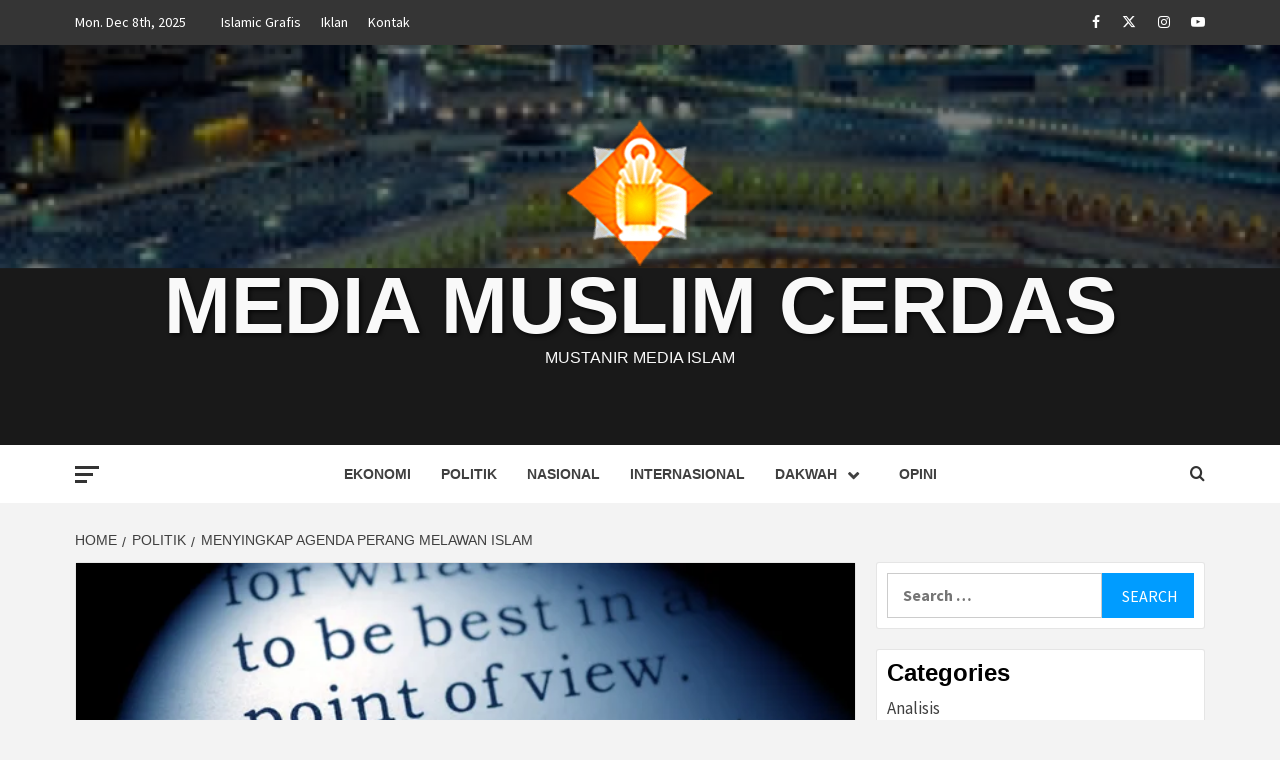

--- FILE ---
content_type: text/html; charset=UTF-8
request_url: https://mustanir.net/menyingkap-agenda-perang-melawan-islam/
body_size: 25313
content:
<!doctype html><html lang="en-US"><head><meta charset="UTF-8"><link rel="preconnect" href="https://fonts.gstatic.com/" crossorigin /><script type="8ed2c50e42c15d8755810e48-text/javascript">WebFontConfig={google:{families:["Source Sans Pro:400,400i,700,700i:latin,latin-ext","Montserrat:400,700:latin,latin-ext"]}};if ( typeof WebFont === "object" && typeof WebFont.load === "function" ) { WebFont.load( WebFontConfig ); }</script><script data-optimized="1" src="https://mustanir.net/wp-content/plugins/litespeed-cache/assets/js/webfontloader.min.js" type="8ed2c50e42c15d8755810e48-text/javascript"></script> <meta name="viewport" content="width=device-width, initial-scale=1"><link rel="profile" href="https://gmpg.org/xfn/11"><title>Menyingkap Agenda Perang Melawan Islam</title><style type="text/css">.wp_post_author_widget .wp-post-author-meta .awpa-display-name>a:hover,body .wp-post-author-wrap .awpa-display-name>a:hover{color:#b81e1e}.wp-post-author-meta .wp-post-author-meta-more-posts a.awpa-more-posts:hover,.awpa-review-field .right-star .awpa-rating-button:not(:disabled):hover{color:#b81e1e;border-color:#b81e1e}</style><meta name="description" content="MUSTANIR.net – Perang melawan terorisme (war on terrorism) maupun perang melawan radikalisme (war on radicalism) merupakan propaganda Barat untuk menyerang Islam. Barat di bawah pimpinan Amerika Serikat (AS) kini lebih sering menggunakan istilah perang melawan radikalisme ketimbang perang melawan terorisme. Mungkin karena proyek perang melawan radikalisme itu mempunyai obyek sasaran&hellip;"><meta name="robots" content="index, follow, max-snippet:-1, max-image-preview:large, max-video-preview:-1"><link rel="canonical" href="https://mustanir.net/menyingkap-agenda-perang-melawan-islam/"><meta property="og:url" content="https://mustanir.net/menyingkap-agenda-perang-melawan-islam/"><meta property="og:site_name" content="Media Muslim Cerdas"><meta property="og:locale" content="en_US"><meta property="og:type" content="article"><meta property="article:author" content=""><meta property="article:publisher" content=""><meta property="article:section" content="Politik"><meta property="article:tag" content="#Politik"><meta property="og:title" content="Menyingkap Agenda Perang Melawan Islam"><meta property="og:description" content="MUSTANIR.net – Perang melawan terorisme (war on terrorism) maupun perang melawan radikalisme (war on radicalism) merupakan propaganda Barat untuk menyerang Islam. Barat di bawah pimpinan Amerika Serikat (AS) kini lebih sering menggunakan istilah perang melawan radikalisme ketimbang perang melawan terorisme. Mungkin karena proyek perang melawan radikalisme itu mempunyai obyek sasaran&hellip;"><meta property="og:image" content="https://mustanir.net/wp-content/uploads/2022/12/depositphotos_42166761-stock-photo-radicalism.webp"><meta property="og:image:secure_url" content="https://mustanir.net/wp-content/uploads/2022/12/depositphotos_42166761-stock-photo-radicalism.webp"><meta property="og:image:width" content="600"><meta property="og:image:height" content="400"><meta property="fb:pages" content=""><meta property="fb:admins" content=""><meta property="fb:app_id" content=""><meta name="twitter:card" content="summary"><meta name="twitter:site" content=""><meta name="twitter:creator" content=""><meta name="twitter:title" content="Menyingkap Agenda Perang Melawan Islam"><meta name="twitter:description" content="MUSTANIR.net – Perang melawan terorisme (war on terrorism) maupun perang melawan radikalisme (war on radicalism) merupakan propaganda Barat untuk menyerang Islam. Barat di bawah pimpinan Amerika Serikat (AS) kini lebih sering menggunakan istilah perang melawan radikalisme ketimbang perang melawan terorisme. Mungkin karena proyek perang melawan radikalisme itu mempunyai obyek sasaran&hellip;"><meta name="twitter:image" content="https://mustanir.net/wp-content/uploads/2022/12/depositphotos_42166761-stock-photo-radicalism.webp"><link rel='dns-prefetch' href='//fonts.googleapis.com' /> <script data-optimized="1" type="8ed2c50e42c15d8755810e48-text/javascript">window._wpemojiSettings={"baseUrl":"https:\/\/s.w.org\/images\/core\/emoji\/15.0.3\/72x72\/","ext":".png","svgUrl":"https:\/\/s.w.org\/images\/core\/emoji\/15.0.3\/svg\/","svgExt":".svg","source":{"concatemoji":"https:\/\/mustanir.net\/wp-includes\/js\/wp-emoji-release.min.js?ver=6.6.4"}};
/*! This file is auto-generated */
!function(i,n){var o,s,e;function c(e){try{var t={supportTests:e,timestamp:(new Date).valueOf()};sessionStorage.setItem(o,JSON.stringify(t))}catch(e){}}function p(e,t,n){e.clearRect(0,0,e.canvas.width,e.canvas.height),e.fillText(t,0,0);var t=new Uint32Array(e.getImageData(0,0,e.canvas.width,e.canvas.height).data),r=(e.clearRect(0,0,e.canvas.width,e.canvas.height),e.fillText(n,0,0),new Uint32Array(e.getImageData(0,0,e.canvas.width,e.canvas.height).data));return t.every(function(e,t){return e===r[t]})}function u(e,t,n){switch(t){case"flag":return n(e,"\ud83c\udff3\ufe0f\u200d\u26a7\ufe0f","\ud83c\udff3\ufe0f\u200b\u26a7\ufe0f")?!1:!n(e,"\ud83c\uddfa\ud83c\uddf3","\ud83c\uddfa\u200b\ud83c\uddf3")&&!n(e,"\ud83c\udff4\udb40\udc67\udb40\udc62\udb40\udc65\udb40\udc6e\udb40\udc67\udb40\udc7f","\ud83c\udff4\u200b\udb40\udc67\u200b\udb40\udc62\u200b\udb40\udc65\u200b\udb40\udc6e\u200b\udb40\udc67\u200b\udb40\udc7f");case"emoji":return!n(e,"\ud83d\udc26\u200d\u2b1b","\ud83d\udc26\u200b\u2b1b")}return!1}function f(e,t,n){var r="undefined"!=typeof WorkerGlobalScope&&self instanceof WorkerGlobalScope?new OffscreenCanvas(300,150):i.createElement("canvas"),a=r.getContext("2d",{willReadFrequently:!0}),o=(a.textBaseline="top",a.font="600 32px Arial",{});return e.forEach(function(e){o[e]=t(a,e,n)}),o}function t(e){var t=i.createElement("script");t.src=e,t.defer=!0,i.head.appendChild(t)}"undefined"!=typeof Promise&&(o="wpEmojiSettingsSupports",s=["flag","emoji"],n.supports={everything:!0,everythingExceptFlag:!0},e=new Promise(function(e){i.addEventListener("DOMContentLoaded",e,{once:!0})}),new Promise(function(t){var n=function(){try{var e=JSON.parse(sessionStorage.getItem(o));if("object"==typeof e&&"number"==typeof e.timestamp&&(new Date).valueOf()<e.timestamp+604800&&"object"==typeof e.supportTests)return e.supportTests}catch(e){}return null}();if(!n){if("undefined"!=typeof Worker&&"undefined"!=typeof OffscreenCanvas&&"undefined"!=typeof URL&&URL.createObjectURL&&"undefined"!=typeof Blob)try{var e="postMessage("+f.toString()+"("+[JSON.stringify(s),u.toString(),p.toString()].join(",")+"));",r=new Blob([e],{type:"text/javascript"}),a=new Worker(URL.createObjectURL(r),{name:"wpTestEmojiSupports"});return void(a.onmessage=function(e){c(n=e.data),a.terminate(),t(n)})}catch(e){}c(n=f(s,u,p))}t(n)}).then(function(e){for(var t in e)n.supports[t]=e[t],n.supports.everything=n.supports.everything&&n.supports[t],"flag"!==t&&(n.supports.everythingExceptFlag=n.supports.everythingExceptFlag&&n.supports[t]);n.supports.everythingExceptFlag=n.supports.everythingExceptFlag&&!n.supports.flag,n.DOMReady=!1,n.readyCallback=function(){n.DOMReady=!0}}).then(function(){return e}).then(function(){var e;n.supports.everything||(n.readyCallback(),(e=n.source||{}).concatemoji?t(e.concatemoji):e.wpemoji&&e.twemoji&&(t(e.twemoji),t(e.wpemoji)))}))}((window,document),window._wpemojiSettings)</script> <link data-optimized="1" rel='stylesheet' id='wpauthor-blocks-fontawesome-front-css' href='https://mustanir.net/wp-content/litespeed/css/f4f5d7f5d4fb7f64db24476c981771d4.css?ver=654c1' type='text/css' media='all' /><link data-optimized="1" rel='stylesheet' id='wpauthor-frontend-block-style-css-css' href='https://mustanir.net/wp-content/litespeed/css/8d1bcab6b916836b4d26d5467b998143.css?ver=ec8c9' type='text/css' media='all' /><style id='wp-emoji-styles-inline-css' type='text/css'>img.wp-smiley,img.emoji{display:inline !important;border:none !important;box-shadow:none !important;height:1em !important;width:1em !important;margin:0 .07em !important;vertical-align:-.1em !important;background:0 0 !important;padding:0 !important}</style><link data-optimized="1" rel='stylesheet' id='wp-block-library-css' href='https://mustanir.net/wp-content/litespeed/css/07f9c4224d05260d1578f58aebba57f0.css?ver=2986d' type='text/css' media='all' /><style id='wp-block-library-theme-inline-css' type='text/css'>.wp-block-audio :where(figcaption){color:#555;font-size:13px;text-align:center}.is-dark-theme .wp-block-audio :where(figcaption){color:#ffffffa6}.wp-block-audio{margin:0 0 1em}.wp-block-code{border:1px solid #ccc;border-radius:4px;font-family:Menlo,Consolas,monaco,monospace;padding:.8em 1em}.wp-block-embed :where(figcaption){color:#555;font-size:13px;text-align:center}.is-dark-theme .wp-block-embed :where(figcaption){color:#ffffffa6}.wp-block-embed{margin:0 0 1em}.blocks-gallery-caption{color:#555;font-size:13px;text-align:center}.is-dark-theme .blocks-gallery-caption{color:#ffffffa6}:root :where(.wp-block-image figcaption){color:#555;font-size:13px;text-align:center}.is-dark-theme :root :where(.wp-block-image figcaption){color:#ffffffa6}.wp-block-image{margin:0 0 1em}.wp-block-pullquote{border-bottom:4px solid;border-top:4px solid;color:currentColor;margin-bottom:1.75em}.wp-block-pullquote cite,.wp-block-pullquote footer,.wp-block-pullquote__citation{color:currentColor;font-size:.8125em;font-style:normal;text-transform:uppercase}.wp-block-quote{border-left:.25em solid;margin:0 0 1.75em;padding-left:1em}.wp-block-quote cite,.wp-block-quote footer{color:currentColor;font-size:.8125em;font-style:normal;position:relative}.wp-block-quote.has-text-align-right{border-left:none;border-right:.25em solid;padding-left:0;padding-right:1em}.wp-block-quote.has-text-align-center{border:none;padding-left:0}.wp-block-quote.is-large,.wp-block-quote.is-style-large,.wp-block-quote.is-style-plain{border:none}.wp-block-search .wp-block-search__label{font-weight:700}.wp-block-search__button{border:1px solid #ccc;padding:.375em .625em}:where(.wp-block-group.has-background){padding:1.25em 2.375em}.wp-block-separator.has-css-opacity{opacity:.4}.wp-block-separator{border:none;border-bottom:2px solid;margin-left:auto;margin-right:auto}.wp-block-separator.has-alpha-channel-opacity{opacity:1}.wp-block-separator:not(.is-style-wide):not(.is-style-dots){width:100px}.wp-block-separator.has-background:not(.is-style-dots){border-bottom:none;height:1px}.wp-block-separator.has-background:not(.is-style-wide):not(.is-style-dots){height:2px}.wp-block-table{margin:0 0 1em}.wp-block-table td,.wp-block-table th{word-break:normal}.wp-block-table :where(figcaption){color:#555;font-size:13px;text-align:center}.is-dark-theme .wp-block-table :where(figcaption){color:#ffffffa6}.wp-block-video :where(figcaption){color:#555;font-size:13px;text-align:center}.is-dark-theme .wp-block-video :where(figcaption){color:#ffffffa6}.wp-block-video{margin:0 0 1em}:root :where(.wp-block-template-part.has-background){margin-bottom:0;margin-top:0;padding:1.25em 2.375em}</style><style id='global-styles-inline-css' type='text/css'>:root{--wp--preset--aspect-ratio--square:1;--wp--preset--aspect-ratio--4-3:4/3;--wp--preset--aspect-ratio--3-4:3/4;--wp--preset--aspect-ratio--3-2:3/2;--wp--preset--aspect-ratio--2-3:2/3;--wp--preset--aspect-ratio--16-9:16/9;--wp--preset--aspect-ratio--9-16:9/16;--wp--preset--color--black:#000;--wp--preset--color--cyan-bluish-gray:#abb8c3;--wp--preset--color--white:#fff;--wp--preset--color--pale-pink:#f78da7;--wp--preset--color--vivid-red:#cf2e2e;--wp--preset--color--luminous-vivid-orange:#ff6900;--wp--preset--color--luminous-vivid-amber:#fcb900;--wp--preset--color--light-green-cyan:#7bdcb5;--wp--preset--color--vivid-green-cyan:#00d084;--wp--preset--color--pale-cyan-blue:#8ed1fc;--wp--preset--color--vivid-cyan-blue:#0693e3;--wp--preset--color--vivid-purple:#9b51e0;--wp--preset--gradient--vivid-cyan-blue-to-vivid-purple:linear-gradient(135deg,rgba(6,147,227,1) 0%,#9b51e0 100%);--wp--preset--gradient--light-green-cyan-to-vivid-green-cyan:linear-gradient(135deg,#7adcb4 0%,#00d082 100%);--wp--preset--gradient--luminous-vivid-amber-to-luminous-vivid-orange:linear-gradient(135deg,rgba(252,185,0,1) 0%,rgba(255,105,0,1) 100%);--wp--preset--gradient--luminous-vivid-orange-to-vivid-red:linear-gradient(135deg,rgba(255,105,0,1) 0%,#cf2e2e 100%);--wp--preset--gradient--very-light-gray-to-cyan-bluish-gray:linear-gradient(135deg,#eee 0%,#a9b8c3 100%);--wp--preset--gradient--cool-to-warm-spectrum:linear-gradient(135deg,#4aeadc 0%,#9778d1 20%,#cf2aba 40%,#ee2c82 60%,#fb6962 80%,#fef84c 100%);--wp--preset--gradient--blush-light-purple:linear-gradient(135deg,#ffceec 0%,#9896f0 100%);--wp--preset--gradient--blush-bordeaux:linear-gradient(135deg,#fecda5 0%,#fe2d2d 50%,#6b003e 100%);--wp--preset--gradient--luminous-dusk:linear-gradient(135deg,#ffcb70 0%,#c751c0 50%,#4158d0 100%);--wp--preset--gradient--pale-ocean:linear-gradient(135deg,#fff5cb 0%,#b6e3d4 50%,#33a7b5 100%);--wp--preset--gradient--electric-grass:linear-gradient(135deg,#caf880 0%,#71ce7e 100%);--wp--preset--gradient--midnight:linear-gradient(135deg,#020381 0%,#2874fc 100%);--wp--preset--font-size--small:13px;--wp--preset--font-size--medium:20px;--wp--preset--font-size--large:36px;--wp--preset--font-size--x-large:42px;--wp--preset--spacing--20:.44rem;--wp--preset--spacing--30:.67rem;--wp--preset--spacing--40:1rem;--wp--preset--spacing--50:1.5rem;--wp--preset--spacing--60:2.25rem;--wp--preset--spacing--70:3.38rem;--wp--preset--spacing--80:5.06rem;--wp--preset--shadow--natural:6px 6px 9px rgba(0,0,0,.2);--wp--preset--shadow--deep:12px 12px 50px rgba(0,0,0,.4);--wp--preset--shadow--sharp:6px 6px 0px rgba(0,0,0,.2);--wp--preset--shadow--outlined:6px 6px 0px -3px rgba(255,255,255,1),6px 6px rgba(0,0,0,1);--wp--preset--shadow--crisp:6px 6px 0px rgba(0,0,0,1)}:root{--wp--style--global--content-size:740px;--wp--style--global--wide-size:1170px}:where(body){margin:0}.wp-site-blocks>.alignleft{float:left;margin-right:2em}.wp-site-blocks>.alignright{float:right;margin-left:2em}.wp-site-blocks>.aligncenter{justify-content:center;margin-left:auto;margin-right:auto}:where(.wp-site-blocks)>*{margin-block-start:24px;margin-block-end:0}:where(.wp-site-blocks)>:first-child{margin-block-start:0}:where(.wp-site-blocks)>:last-child{margin-block-end:0}:root{--wp--style--block-gap:24px}:root :where(.is-layout-flow)>:first-child{margin-block-start:0}:root :where(.is-layout-flow)>:last-child{margin-block-end:0}:root :where(.is-layout-flow)>*{margin-block-start:24px;margin-block-end:0}:root :where(.is-layout-constrained)>:first-child{margin-block-start:0}:root :where(.is-layout-constrained)>:last-child{margin-block-end:0}:root :where(.is-layout-constrained)>*{margin-block-start:24px;margin-block-end:0}:root :where(.is-layout-flex){gap:24px}:root :where(.is-layout-grid){gap:24px}.is-layout-flow>.alignleft{float:left;margin-inline-start:0;margin-inline-end:2em}.is-layout-flow>.alignright{float:right;margin-inline-start:2em;margin-inline-end:0}.is-layout-flow>.aligncenter{margin-left:auto !important;margin-right:auto !important}.is-layout-constrained>.alignleft{float:left;margin-inline-start:0;margin-inline-end:2em}.is-layout-constrained>.alignright{float:right;margin-inline-start:2em;margin-inline-end:0}.is-layout-constrained>.aligncenter{margin-left:auto !important;margin-right:auto !important}.is-layout-constrained>:where(:not(.alignleft):not(.alignright):not(.alignfull)){max-width:var(--wp--style--global--content-size);margin-left:auto !important;margin-right:auto !important}.is-layout-constrained>.alignwide{max-width:var(--wp--style--global--wide-size)}body .is-layout-flex{display:flex}.is-layout-flex{flex-wrap:wrap;align-items:center}.is-layout-flex>:is(*,div){margin:0}body .is-layout-grid{display:grid}.is-layout-grid>:is(*,div){margin:0}body{padding-top:0;padding-right:0;padding-bottom:0;padding-left:0}a:where(:not(.wp-element-button)){text-decoration:none}:root :where(.wp-element-button,.wp-block-button__link){background-color:#32373c;border-width:0;color:#fff;font-family:inherit;font-size:inherit;line-height:inherit;padding:calc(.667em + 2px) calc(1.333em + 2px);text-decoration:none}.has-black-color{color:var(--wp--preset--color--black) !important}.has-cyan-bluish-gray-color{color:var(--wp--preset--color--cyan-bluish-gray) !important}.has-white-color{color:var(--wp--preset--color--white) !important}.has-pale-pink-color{color:var(--wp--preset--color--pale-pink) !important}.has-vivid-red-color{color:var(--wp--preset--color--vivid-red) !important}.has-luminous-vivid-orange-color{color:var(--wp--preset--color--luminous-vivid-orange) !important}.has-luminous-vivid-amber-color{color:var(--wp--preset--color--luminous-vivid-amber) !important}.has-light-green-cyan-color{color:var(--wp--preset--color--light-green-cyan) !important}.has-vivid-green-cyan-color{color:var(--wp--preset--color--vivid-green-cyan) !important}.has-pale-cyan-blue-color{color:var(--wp--preset--color--pale-cyan-blue) !important}.has-vivid-cyan-blue-color{color:var(--wp--preset--color--vivid-cyan-blue) !important}.has-vivid-purple-color{color:var(--wp--preset--color--vivid-purple) !important}.has-black-background-color{background-color:var(--wp--preset--color--black) !important}.has-cyan-bluish-gray-background-color{background-color:var(--wp--preset--color--cyan-bluish-gray) !important}.has-white-background-color{background-color:var(--wp--preset--color--white) !important}.has-pale-pink-background-color{background-color:var(--wp--preset--color--pale-pink) !important}.has-vivid-red-background-color{background-color:var(--wp--preset--color--vivid-red) !important}.has-luminous-vivid-orange-background-color{background-color:var(--wp--preset--color--luminous-vivid-orange) !important}.has-luminous-vivid-amber-background-color{background-color:var(--wp--preset--color--luminous-vivid-amber) !important}.has-light-green-cyan-background-color{background-color:var(--wp--preset--color--light-green-cyan) !important}.has-vivid-green-cyan-background-color{background-color:var(--wp--preset--color--vivid-green-cyan) !important}.has-pale-cyan-blue-background-color{background-color:var(--wp--preset--color--pale-cyan-blue) !important}.has-vivid-cyan-blue-background-color{background-color:var(--wp--preset--color--vivid-cyan-blue) !important}.has-vivid-purple-background-color{background-color:var(--wp--preset--color--vivid-purple) !important}.has-black-border-color{border-color:var(--wp--preset--color--black) !important}.has-cyan-bluish-gray-border-color{border-color:var(--wp--preset--color--cyan-bluish-gray) !important}.has-white-border-color{border-color:var(--wp--preset--color--white) !important}.has-pale-pink-border-color{border-color:var(--wp--preset--color--pale-pink) !important}.has-vivid-red-border-color{border-color:var(--wp--preset--color--vivid-red) !important}.has-luminous-vivid-orange-border-color{border-color:var(--wp--preset--color--luminous-vivid-orange) !important}.has-luminous-vivid-amber-border-color{border-color:var(--wp--preset--color--luminous-vivid-amber) !important}.has-light-green-cyan-border-color{border-color:var(--wp--preset--color--light-green-cyan) !important}.has-vivid-green-cyan-border-color{border-color:var(--wp--preset--color--vivid-green-cyan) !important}.has-pale-cyan-blue-border-color{border-color:var(--wp--preset--color--pale-cyan-blue) !important}.has-vivid-cyan-blue-border-color{border-color:var(--wp--preset--color--vivid-cyan-blue) !important}.has-vivid-purple-border-color{border-color:var(--wp--preset--color--vivid-purple) !important}.has-vivid-cyan-blue-to-vivid-purple-gradient-background{background:var(--wp--preset--gradient--vivid-cyan-blue-to-vivid-purple) !important}.has-light-green-cyan-to-vivid-green-cyan-gradient-background{background:var(--wp--preset--gradient--light-green-cyan-to-vivid-green-cyan) !important}.has-luminous-vivid-amber-to-luminous-vivid-orange-gradient-background{background:var(--wp--preset--gradient--luminous-vivid-amber-to-luminous-vivid-orange) !important}.has-luminous-vivid-orange-to-vivid-red-gradient-background{background:var(--wp--preset--gradient--luminous-vivid-orange-to-vivid-red) !important}.has-very-light-gray-to-cyan-bluish-gray-gradient-background{background:var(--wp--preset--gradient--very-light-gray-to-cyan-bluish-gray) !important}.has-cool-to-warm-spectrum-gradient-background{background:var(--wp--preset--gradient--cool-to-warm-spectrum) !important}.has-blush-light-purple-gradient-background{background:var(--wp--preset--gradient--blush-light-purple) !important}.has-blush-bordeaux-gradient-background{background:var(--wp--preset--gradient--blush-bordeaux) !important}.has-luminous-dusk-gradient-background{background:var(--wp--preset--gradient--luminous-dusk) !important}.has-pale-ocean-gradient-background{background:var(--wp--preset--gradient--pale-ocean) !important}.has-electric-grass-gradient-background{background:var(--wp--preset--gradient--electric-grass) !important}.has-midnight-gradient-background{background:var(--wp--preset--gradient--midnight) !important}.has-small-font-size{font-size:var(--wp--preset--font-size--small) !important}.has-medium-font-size{font-size:var(--wp--preset--font-size--medium) !important}.has-large-font-size{font-size:var(--wp--preset--font-size--large) !important}.has-x-large-font-size{font-size:var(--wp--preset--font-size--x-large) !important}:root :where(.wp-block-pullquote){font-size:1.5em;line-height:1.6}</style><link data-optimized="1" rel='stylesheet' id='contact-form-7-css' href='https://mustanir.net/wp-content/litespeed/css/9860a146be7a4b9d347b7dacc1975593.css?ver=86bdf' type='text/css' media='all' /><link data-optimized="1" rel='stylesheet' id='awpa-wp-post-author-styles-css' href='https://mustanir.net/wp-content/litespeed/css/5e47a40194d0a1fc4e4949802caeb4e5.css?ver=6b8cb' type='text/css' media='all' /><link data-optimized="1" rel='stylesheet' id='aft-icons-css' href='https://mustanir.net/wp-content/litespeed/css/1f93784119cc1614df73d3bb958e57a0.css?ver=ff0bb' type='text/css' media='all' /><link data-optimized="1" rel='stylesheet' id='bootstrap-css' href='https://mustanir.net/wp-content/litespeed/css/0576c807d44ed36a654547e835f31d44.css?ver=a1740' type='text/css' media='all' /><link data-optimized="1" rel='stylesheet' id='slick-css' href='https://mustanir.net/wp-content/litespeed/css/58af09ef4aade86ff3aa5fd30b194663.css?ver=f5f94' type='text/css' media='all' /><link data-optimized="1" rel='stylesheet' id='sidr-css' href='https://mustanir.net/wp-content/litespeed/css/9b8b6f7fee745b83900710ec013f957d.css?ver=08177' type='text/css' media='all' /><link data-optimized="1" rel='stylesheet' id='magnific-popup-css' href='https://mustanir.net/wp-content/litespeed/css/0a935eb2bf241ed1b29cc98ec933636f.css?ver=16e7e' type='text/css' media='all' /><link data-optimized="1" rel='stylesheet' id='magazine-7-style-css' href='https://mustanir.net/wp-content/litespeed/css/30033485fce3e98dea51dcf66159fb87.css?ver=26de9' type='text/css' media='all' /> <script type="8ed2c50e42c15d8755810e48-text/javascript" src="https://mustanir.net/wp-includes/js/jquery/jquery.min.js?ver=3.7.1" id="jquery-core-js"></script> <script data-optimized="1" type="8ed2c50e42c15d8755810e48-text/javascript" src="https://mustanir.net/wp-content/litespeed/js/a863c4c1b2885af1b4bf9272b97bf0bd.js?ver=c33f1" id="jquery-migrate-js"></script> <script data-optimized="1" type="8ed2c50e42c15d8755810e48-text/javascript" src="https://mustanir.net/wp-content/litespeed/js/df29a6e12c07f3c64525fd1981829c31.js?ver=2f721" id="awpa-custom-bg-scripts-js"></script> <link rel="https://api.w.org/" href="https://mustanir.net/wp-json/" /><link rel="alternate" title="JSON" type="application/json" href="https://mustanir.net/wp-json/wp/v2/posts/33766" /><link rel="alternate" title="oEmbed (JSON)" type="application/json+oembed" href="https://mustanir.net/wp-json/oembed/1.0/embed?url=https%3A%2F%2Fmustanir.net%2Fmenyingkap-agenda-perang-melawan-islam%2F" /><link rel="alternate" title="oEmbed (XML)" type="text/xml+oembed" href="https://mustanir.net/wp-json/oembed/1.0/embed?url=https%3A%2F%2Fmustanir.net%2Fmenyingkap-agenda-perang-melawan-islam%2F&#038;format=xml" /> <script type="8ed2c50e42c15d8755810e48-text/javascript">document.documentElement.className=document.documentElement.className.replace('no-js','js')</script> <style>.no-js img.lazyload{display:none}figure.wp-block-image img.lazyloading{min-width:150px}.lazyload,.lazyloading{opacity:0}.lazyloaded{opacity:1;transition:opacity .4s;transition-delay:0ms}</style><style type="text/css">.site-title a,.site-description{color:#f9f9f9}.site-branding .site-title{font-size:80px}@media only screen and (max-width:640px){.site-branding .site-title{font-size:60px}@media only screen and (max-width:640px){.site-branding .site-title{font-size:50px}.elementor-template-full-width .elementor-section.elementor-section-full_width>.elementor-container,.elementor-template-full-width .elementor-section.elementor-section-boxed>.elementor-container{max-width:1170px}@media (min-width:1600px){.elementor-template-full-width .elementor-section.elementor-section-full_width>.elementor-container,.elementor-template-full-width .elementor-section.elementor-section-boxed>.elementor-container{max-width:1570px}}</style><link rel="icon" href="https://mustanir.net/wp-content/uploads/2018/08/cropped-K8rzyJxl_400x400-32x32.jpg" sizes="32x32" /><link rel="icon" href="https://mustanir.net/wp-content/uploads/2018/08/cropped-K8rzyJxl_400x400-192x192.jpg" sizes="192x192" /><link rel="apple-touch-icon" href="https://mustanir.net/wp-content/uploads/2018/08/cropped-K8rzyJxl_400x400-180x180.jpg" /><meta name="msapplication-TileImage" content="https://mustanir.net/wp-content/uploads/2018/08/cropped-K8rzyJxl_400x400-270x270.jpg" /><style type="text/css" id="wp-custom-css">.comments-area{display:none}</style></head><body data-rsssl=1 class="post-template-default single single-post postid-33766 single-format-standard wp-custom-logo wp-embed-responsive align-content-left"><div id="page" class="site">
<a class="skip-link screen-reader-text" href="#content">Skip to content</a><div class="magazine-7-woocommerce-store-notice"></div><div class="top-masthead"><div class="container"><div class="row"><div class="col-xs-12 col-sm-12 col-md-8 device-center">
<span class="topbar-date">
Mon. Dec 8th, 2025                                     </span><div class="top-navigation"><ul id="top-menu" class="menu"><li id="menu-item-26792" class="menu-item menu-item-type-post_type menu-item-object-page menu-item-26792"><a href="https://mustanir.net/islamic-grafis/">Islamic Grafis</a></li><li id="menu-item-26793" class="menu-item menu-item-type-post_type menu-item-object-page menu-item-26793"><a href="https://mustanir.net/iklan/">Iklan</a></li><li id="menu-item-26794" class="menu-item menu-item-type-post_type menu-item-object-page menu-item-26794"><a href="https://mustanir.net/kontak/">Kontak</a></li></ul></div></div><div class="col-xs-12 col-sm-12 col-md-4 pull-right"><div class="social-navigation"><ul id="social-menu" class="menu"><li id="menu-item-26602" class="menu-item menu-item-type-custom menu-item-object-custom menu-item-26602"><a href="https://www.facebook.com/mustanirmedia"><span class="screen-reader-text">Facebook</span></a></li><li id="menu-item-515" class="menu-item menu-item-type-custom menu-item-object-custom menu-item-515"><a href="https://twitter.com/mustanircom"><span class="screen-reader-text">Twitter</span></a></li><li id="menu-item-516" class="menu-item menu-item-type-custom menu-item-object-custom menu-item-516"><a href="https://www.instagram.com/MUSTANIR.INFO/"><span class="screen-reader-text">Instagram</span></a></li><li id="menu-item-517" class="menu-item menu-item-type-custom menu-item-object-custom menu-item-517"><a href="https://youtube.com/afthemes"><span class="screen-reader-text">Youtube</span></a></li></ul></div></div></div></div></div><header id="masthead" class="site-header"><div class="masthead-banner data-bg" data-background="https://mustanir.net/wp-content/uploads/2022/12/banner-mustanir.jpg"><div class="container"><div class="row"><div class="col-md-12"><div class="site-branding">
<a href="https://mustanir.net/" class="custom-logo-link" rel="home"><img width="146" height="146" data-src="https://mustanir.net/wp-content/uploads/2018/08/cropped-mustanir-fb-3.png" class="custom-logo lazyload" alt="Media Muslim Cerdas" decoding="async" src="[data-uri]" style="--smush-placeholder-width: 146px; --smush-placeholder-aspect-ratio: 146/146;" /><noscript><img width="146" height="146" src="https://mustanir.net/wp-content/uploads/2018/08/cropped-mustanir-fb-3.png" class="custom-logo" alt="Media Muslim Cerdas" decoding="async" /></noscript></a><p class="site-title font-family-1">
<a href="https://mustanir.net/" rel="home">Media Muslim Cerdas</a></p><p class="site-description">Mustanir Media Islam</p></div></div></div></div></div><nav id="site-navigation" class="main-navigation"><div class="container"><div class="row"><div class="col-md-12"><div class="navigation-container">
<span class="offcanvas">
<a href="#offcanvasCollapse" class="offcanvas-nav"><div class="offcanvas-menu">
<span class="mbtn-top"></span>
<span class="mbtn-mid"></span>
<span class="mbtn-bot"></span></div>
</a>
</span>
<span class="toggle-menu" aria-controls="primary-menu" aria-expanded="false">
<span class="screen-reader-text">Primary Menu</span>
<i class="ham"></i>
</span><div class="menu main-menu"><ul id="primary-menu" class="menu"><li id="menu-item-26722" class="menu-item menu-item-type-taxonomy menu-item-object-category menu-item-26722"><a href="https://mustanir.net/category/ekonomi/">Ekonomi</a></li><li id="menu-item-26723" class="menu-item menu-item-type-taxonomy menu-item-object-category current-post-ancestor current-menu-parent current-post-parent menu-item-26723"><a href="https://mustanir.net/category/politik/">Politik</a></li><li id="menu-item-26724" class="menu-item menu-item-type-taxonomy menu-item-object-category menu-item-26724"><a href="https://mustanir.net/category/nasional/">Nasional</a></li><li id="menu-item-26789" class="menu-item menu-item-type-taxonomy menu-item-object-category menu-item-26789"><a href="https://mustanir.net/category/internasional/">Internasional</a></li><li id="menu-item-26790" class="menu-item menu-item-type-taxonomy menu-item-object-category menu-item-has-children menu-item-26790"><a href="https://mustanir.net/category/dakwah/">Dakwah</a><ul class="sub-menu"><li id="menu-item-26799" class="menu-item menu-item-type-taxonomy menu-item-object-category menu-item-has-children menu-item-26799"><a href="https://mustanir.net/category/fiqh/">Fiqh</a><ul class="sub-menu"><li id="menu-item-31713" class="menu-item menu-item-type-taxonomy menu-item-object-category menu-item-31713"><a href="https://mustanir.net/category/fikih-ibadah/">Fikih Ibadah</a></li><li id="menu-item-31714" class="menu-item menu-item-type-taxonomy menu-item-object-category menu-item-31714"><a href="https://mustanir.net/category/fikih-jinayah/">Fikih Jinayah</a></li><li id="menu-item-31715" class="menu-item menu-item-type-taxonomy menu-item-object-category menu-item-31715"><a href="https://mustanir.net/category/fikih-mawaris/">Fikih Mawaris</a></li><li id="menu-item-31716" class="menu-item menu-item-type-taxonomy menu-item-object-category menu-item-31716"><a href="https://mustanir.net/category/fikih-muamalah/">Fikih Muamalah</a></li><li id="menu-item-31717" class="menu-item menu-item-type-taxonomy menu-item-object-category menu-item-31717"><a href="https://mustanir.net/category/fikih-munakahat/">Fikih Munakahat</a></li><li id="menu-item-31718" class="menu-item menu-item-type-taxonomy menu-item-object-category menu-item-31718"><a href="https://mustanir.net/category/fikih-siyasah/">Fikih Siyasah</a></li><li id="menu-item-31719" class="menu-item menu-item-type-taxonomy menu-item-object-category menu-item-31719"><a href="https://mustanir.net/category/fikih-waris/">Fikih Waris</a></li></ul></li><li id="menu-item-26800" class="menu-item menu-item-type-taxonomy menu-item-object-category menu-item-26800"><a href="https://mustanir.net/category/jejak/">Jejak</a></li></ul></li><li id="menu-item-31751" class="menu-item menu-item-type-taxonomy menu-item-object-category menu-item-31751"><a href="https://mustanir.net/category/opini/">Opini</a></li></ul></div><div class="cart-search">
<a  href="javascript:void(0)" class="af-search-click icon-search">
<i class="fa fa-search"></i>
</a></div></div></div></div></div></nav></header><div id="af-search-wrap"><div class="af-search-box table-block"><div class="table-block-child v-center text-center"><form role="search" method="get" class="search-form" action="https://mustanir.net/">
<label>
<span class="screen-reader-text">Search for:</span>
<input type="search" class="search-field" placeholder="Search &hellip;" value="" name="s" />
</label>
<input type="submit" class="search-submit" value="Search" /></form></div></div><div class="af-search-close af-search-click">
<span></span>
<span></span></div></div><div id="content" class="site-content"><div class="em-breadcrumbs font-family-1"><div class="container"><div class="row"><div class="col-sm-12"><div role="navigation" aria-label="Breadcrumbs" class="breadcrumb-trail breadcrumbs" itemprop="breadcrumb"><ul class="trail-items" itemscope itemtype="http://schema.org/BreadcrumbList"><meta name="numberOfItems" content="3" /><meta name="itemListOrder" content="Ascending" /><li itemprop="itemListElement" itemscope itemtype="http://schema.org/ListItem" class="trail-item trail-begin"><a href="https://mustanir.net/" rel="home" itemprop="item"><span itemprop="name">Home</span></a><meta itemprop="position" content="1" /></li><li itemprop="itemListElement" itemscope itemtype="http://schema.org/ListItem" class="trail-item"><a href="https://mustanir.net/category/politik/" itemprop="item"><span itemprop="name">Politik</span></a><meta itemprop="position" content="2" /></li><li itemprop="itemListElement" itemscope itemtype="http://schema.org/ListItem" class="trail-item trail-end"><a href="https://mustanir.net/menyingkap-agenda-perang-melawan-islam/" itemprop="item"><span itemprop="name">Menyingkap Agenda Perang Melawan Islam</span></a><meta itemprop="position" content="3" /></li></ul></div></div></div></div></div><div class="container"><div class="row"><div class="col-sm-12"><div id="primary" class="content-area"><main id="main" class="site-main"><article id="post-33766" class="post-33766 post type-post status-publish format-standard has-post-thumbnail hentry category-politik tag-politik"><div class="entry-content-wrap"><header class="entry-header"><div class="post-thumbnail full-width-image">
<img data-lazyloaded="1" src="[data-uri]" width="600" height="400" data-src="https://mustanir.net/wp-content/uploads/2022/12/depositphotos_42166761-stock-photo-radicalism.webp" class="attachment-magazine-7-featured size-magazine-7-featured wp-post-image" alt="" decoding="async" fetchpriority="high" data-srcset="https://mustanir.net/wp-content/uploads/2022/12/depositphotos_42166761-stock-photo-radicalism.webp 600w, https://mustanir.net/wp-content/uploads/2022/12/depositphotos_42166761-stock-photo-radicalism-300x200.webp 300w" data-sizes="(max-width: 600px) 100vw, 600px" /><noscript><img width="600" height="400" src="https://mustanir.net/wp-content/uploads/2022/12/depositphotos_42166761-stock-photo-radicalism.webp" class="attachment-magazine-7-featured size-magazine-7-featured wp-post-image" alt="" decoding="async" fetchpriority="high" srcset="https://mustanir.net/wp-content/uploads/2022/12/depositphotos_42166761-stock-photo-radicalism.webp 600w, https://mustanir.net/wp-content/uploads/2022/12/depositphotos_42166761-stock-photo-radicalism-300x200.webp 300w" sizes="(max-width: 600px) 100vw, 600px" /></noscript></div><div class="header-details-wrapper"><div class="entry-header-details"><div class="figure-categories figure-categories-bg"><ul class="cat-links"><li class="meta-category">
<a class="magazine-7-categories category-color-1" href="https://mustanir.net/category/politik/" alt="View all posts in Politik">
Politik
</a></li></ul></div><h1 class="entry-title">Menyingkap Agenda Perang Melawan Islam</h1>
<span class="author-links"><span class="item-metadata posts-author">
<span class="">By</span>
<a href="https://mustanir.net/author/mustanir/">
Mustanir Media                </a>
</span><span class="item-metadata posts-date">
3 years ago        </span>
</span></div></div></header><div class="entry-content"><p><strong>MUSTANIR.net</strong> – Perang melawan terorisme (war on terrorism) maupun perang melawan radikalisme (war on radicalism) merupakan propaganda Barat untuk menyerang Islam. Barat di bawah pimpinan Amerika Serikat (AS) kini lebih sering menggunakan istilah perang melawan radikalisme ketimbang perang melawan terorisme. Mungkin karena proyek perang melawan radikalisme itu mempunyai obyek sasaran yang lebih luas.</p><p>Proyek perang melawan radikalisme tersebut dapat digunakan untuk menyasar siapapun yang anti Barat pada aspek pemikiran maupun politik. Misalnya, umat Islam yang ingin menerapkan syariah Islam secara kaffah dan menegakkan kembali khilafah dapat mereka tuding sebagai kelompok radikal. Tentu ini merupakan langkah Barat untuk melanggengkan ideologi kapitalismenya dan imperialismenya di dunia, khususnya di negeri-negeri Islam.</p><p>Melalui propaganda perang melawan radikalisme, Barat dapat melakukan framing negatif dengan memberikan stigma radikal tersebut kepada muslim yang menentang ideologi kapitalisme. Sebaliknya, mereka memuji muslim yang pro ideologi kapitalisme sebagai moderat.</p><p>Para penganut Islam moderat biasanya menolak formalisasi syariah oleh negara dalam format sistem khilafah. Padahal khilafah merupakan ajaran Islam, sebagaimana akidah, akhlak, ibadah dan muamalah.</p><p>Istilah radikalisme oleh Barat telah dijadikan sebagai alat untuk menyerang dan menghambat kebangkitan Islam. Barat melakukan monsterisasi bahwa Islam adalah paham radikal yang membahayakan. Monsterisasi inilah yang kemudian melahirkan Islamofobia di Barat dan seluruh dunia. Karena itu kemunculan Islamofobia tidak bisa dilepaskan dari perang peradaban Islam dengan kapitalisme.</p><p>Islamofobia yang terus dipompa melalui proyek perang melawan radikalisme itu kini semakin masif. Berdasarkan ‘European Islamophobia Report 2020’ dilaporkan bahwa Islamofobia di Eropa terus memburuk atau bahkan telah mencapai titik kritisnya. Menurut laporan tersebut, Jerman secara keseluruhan telah mendokumentasikan lebih dari 31.000 kasus kejahatan kebencian, termasuk 901 kejahatan kebencian anti-muslim. Prancis mencatat total 1.142 kasus kejahatan kebencian termasuk 235 kasus terhadap muslim (Islamophobia in Europe has Worsened in 2020, aa.com.tr, 29/12/2021).</p><p><strong>Agenda Global Memerangi Islam</strong></p><p>Pasca Blok Timur (komunisme) pimpinan Uni Soviet runtuh, kekuasaan dunia secara politik ada di tangan Blok Barat (kapitalisme) pimpinan AS. Untuk menjaga dominasinya di dunia, AS perlu membuat proyek politik global. Proyek ini bisa digunakan untuk menekan dan menghukum suatu negara yang tidak tunduk pada AS. Proyek tersebut tidak lain adalah Global War on Terrorism (GWOT) yang kini bermetamorfosis menjadi Global War on Radicalism (GWOR).</p><p>Robert Gilpin, analis politik dari Princeton University AS, pernah menyoroti GWOT tersebut dalam kaitannya dengan upaya AS untuk mendominasi dunia. Dia mempublikasikan hasil analisisnya itu di International Relations Journal tahun 2005 Vol. 19 (1) dengan judul, ‘War is Too Important to be Left to Ideological Amateurs’.</p><p>Menurut Gilpin, proyek GWOT diarsiteki oleh kelompok ultra–nationalists atau imperialist-elite yang mendominasi pemerintahan Bush saat itu. Di antaranya adalah Wapres Richard Cheney, Menhan Donald Rumsfeld dan seorang pejabat tinggi di Kementerian Dalam Negeri John Bolton. Tujuan utama mereka adalah mempertahankan dominasi AS di dunia dan mencegah munculnya kekuatan lain yang membahayakan supremasi AS.</p><p>Gilpin menambahkan bahwa rencana mencapai dominasi global tersebut sebenarnya telah dirancang AS sejak masa Ronald Reagan. Kemudian pada masa Bush kembali ditegaskan dalam draft ‘Cheney-Wolfowitz Doctrine’. Salah satu isi dokrin tersebut adalah pemakaian kekuatan militer AS untuk mencegah bangkitnya kekuatan lain di dunia. Faktanya kemudian memang mudah dilihat. Di bawah payung GWOT tersebut, AS bertindak seakan polisi dunia. AS bisa menghukum negara manapun di dunia melalui invasi militer dengan alasan negara tersebut mendukung atau menjadi poros terorisme.</p><p>Saat menjadi presiden, Donald Trump lebih memperjelas lagi bahwa target GWOT tersebut adalah gerakan Islam. Misalnya ia pernah mengatakan, “The threat from radical Islamic terrorism is very real, just look at what is happening in Europe and the Middle-East. Courts must act fast!” (washingtonpost.com, 22/05/2017).</p><p>Trump telah secara tegas menyatakan tentang adanya ancaman nyata dari ‘radical Islamic terrorism’. Karena itu, menurut dia, perlu aksi cepat untuk menghadapinya.</p><p>Jelas, di dalam GWOT maupun GWOR hingga saat ini terdapat agenda kepentingan AS di dalamnya. Beberapa di antaranya adalah untuk menjaga dominasi AS sebagai pimpinan kapitalisme di dunia, legitimasi imperialisme dan mencegah kebangkitan Islam. Imperialisme atau penjajahan merupakan metode dasar penyebaran ideologi kapitalisme. Seperti disebutkan di atas, AS telah menjadikan GWOT/R sebagai alat untuk mendominasi dunia di bawah ideologi kapitalismenya. Itu berarti juga AS akan mencengkeram dunia dalam imperialismenya yang dilegitimasi oleh GWOT/R.</p><p>Perang peradaban antara Islam dan kapitalisme merupakan sebuah keniscayaan yang mesti terjadi. Ini sebagaimana diramalkan oleh Huntington dalam bukunya, ‘The Clash of Civilizations and the Remaking of World Order’ (1996). Pasca runtuhnya ideologi komunisme Uni Soviet, Islam menjadi satu-satunya ancaman bagi AS dan sekutunya dalam mewujudkan ideologi kapitalismenya. Huntington menyatakan, “The rhetoric of America’s ideological war with militant communism has been transferred to its religious and cultural war with militant Islam.”</p><p>Dengan demikian isu terorisme maupun radikalisme dalam wadah GWOT/R tersebut sejatinya digunakan oleh AS untuk menghadang kebangkitan Islam. Kebangkitan ini akan ditandai dengan tegaknya kekhilafahan Islam. Kekhawatiran Barat terhadap khilafah inilah yang melatarbelakangi serangkaian konspirasi, strategi, dan kebijakan politik luar negeri mereka untuk mencegah khilafah berdiri kembali. Tentu Barat sadar, jika khilafah berdiri dan mempersatukan umat Islam sedunia dengan segenap potensi dan kekuatan yang dimiliki, maka hegemoni dan kepentingan Barat di dunia akan runtuh.</p><p>Jadi GWOT/R itu bukanlah untuk kepentingan negeri muslim, tetapi untuk kepentingan negara-negara Barat penjajah. Memang mereka berdalih bahwa GWOT/R itu demi melindungi keamanan negeri muslim dari bahaya aksi terorisme dan radikalisme. Padahal sejatinya hal tersebut hanyalah strategi mereka demi menghindari konflik terbuka dengan umat Islam melalui dua pendekatan.</p><p>Pertama: Mereka tidak melakukan serangan langsung terhadap Islam. Mereka menyamarkannya dengan perang melawan terorisme, radikalisme, fundamentalisme, atau berbagai ungkapan kamuflase lainnya. Pasalnya, kalau mereka menyatakan secara terbuka perang melawan Islam tentu akan memunculkan reaksi dari seluruh umat Islam di dunia. Hal seperti itu sangat tidak diinginkan oleh mereka untuk terjadi.</p><p>Ke dua: Mereka meminjam tangan orang Islam untuk berperang melawan orang Islam lainnya. Apa yang terjadi di Irak dan Afganistan membuktikan kepada mereka bahwa berperang secara langsung dengan umat Islam sangat berat. Pasalnya, perlawanan umat Islam di negeri tersebut tidak mudah ditundukkan.</p><p>Mereka kemudian membentuk pemerintahan boneka di Irak dan Afganistan untuk memerangi rakyatnya sendiri. Hal seperti itu pulalah yang mereka terapkan pada negeri-negeri muslim lainnya. Penguasa negeri tersebut diarahkan untuk memerangi rakyatnya sendiri yang muslim dengan dalih perang melawan terorisme, radikalisme, dan fundametalisme. Upaya itu sekaligus untuk menutupi fakta terorisme yang telah dilakukan AS di berbagai negeri muslim.</p><p>Penyesatan opini yang telah mereka lakukan di balik perang melawan radikalisme itu harus selalu disingkap oleh umat Islam seraya menjelaskan ajaran Islam yang sesungguhnya. Dengan begitu masyarakat menjadi paham bahwa semua ajaran Islam, termasuk di dalamnya khilafah, merupakan rahmat dari Allah subḥānahu wa taʿālā, bukan keburukan sebagaimana yang dipropagandakan oleh Barat. Dakwah Islam bersifat fikriyah (pemikiran) dan ‘unfiyah (tanpa kekerasan) sehingga tidak mungkin melahirkan terorisme.</p><p>Perlu pula dijelaskan bahwa ancaman sesungguhnya bagi negeri-negeri muslim adalah sistem kapitalisme. Terbukti berbagai kerusakan di bidang ekonomi, hukum, sosial dan politik yang terjadi di negeri-negeri muslim justru bersumber pada penerapan sistem kapitalisme ini. Proyek GWOT/R adalah sarana bagi AS untuk mempropagandakan kapitalisme-sekularisme di negeri-negeri muslim. Itu bagian strategi AS untuk semakin memperkuat cengkeraman imperialismenya.</p><p>Pada sisi lain, saat ini ada peningkatan kesadaran umat Islam di berbagai negeri muslim, yakni kesadaran untuk menegakkan kembali syariah Islam secara kaffah dalam naungan khilafah. Apabila kesadaran tersebut makin menguat dan meluas maka tentu hal tersebut akan menjadi mimpi buruk bagi AS. Sebabnya, khilafah tidak hanya menjadi pertanda berakhirnya imperialisme AS di negeri muslim, namun juga menjadi pertanda runtuhnya peradaban kapitalisme di dunia.</p><p><strong>Masa Depan di Tangan Islam</strong></p><p>Sebagaimana dipaparkan di atas bahwa ideologi kapitalisme kini sedang berada di tepi jurang keruntuhannya. Sejalan dengan itu, AS sebagai pusat kapitalisme dunia juga sedang dilanda berbagai keterpurukan. Berbagai gejolak politik, ekonomi, dan sosial serta kondisi buruk akibat pandemi diprediksi akan mempercepat rangkaian fase kejatuhan ideologi kapitalisme tersebut.</p><p>Pada konteks perang peradaban (clash civilization), kondisi ini sangat menguntungkan bagi umat Islam yang sedang berjuang mengembalikan ideologi Islam ke pentas kehidupan melalui berdirinya kembali negara khilafah. Apalagi secara internal kesadaran umat Islam untuk membangun kembali institusi khilafah kini semakin menguat. Hal tersebut tentu terkait dengan semakin meningkatnya pemahaman umat terhadap ide khilafah sebagai ajaran Islam.</p><p>Diperkuat pula oleh kenyataan bahwa kondisi keterjajahan dan keterpurukan umat Islam saat ini memang membutuhkan institusi khilafah sebagai kekuatan global untuk menyelesaikannya. Pada sisi lain, rezim lokal di negeri-negeri Islam kini semakin tidak dipercaya oleh umat.</p><p>Hal ini menunjukkan fakta kelemahan dan keterpurukan umat Islam akibat terpecah belah ke dalam nation state. Kondisi makin parah karena rezim di negeri-negeri Islam justru bersahabat dengan negara penjajah dan refresif kepada umat Islam. Berbagai fakta empiris ini tentu akan semakin memperkuat keinginan umat Islam untuk segera menegakkan kembali khilafah sebagai satu kekuatan global dan pelindung umat di dunia internasional.</p><p>Berbagai potensi sumber daya manusia dan sumber daya alam yang dimiliki umat Islam secara kuantitas maupun kualitas, ditambah dengan kekuatan i’tiqaadi akan semakin memperkokoh perjuangan umat untuk segera menegakkan kembali negara khilafah ar-raasyidah tersebut. Sebuah negara yang akan mengatur dunia berdasarkan hukum syariah yang penuh rahmat. []</p><p>Sumber: <a href="https://al-waie.id/dunia-islam/menyingkap-agenda-perang-melawan-islam/">Muhammad K Shadiq</a></p><h3 class="awpa-title">About Author</h3><div class="wp-post-author-wrap wp-post-author-shortcode left"><div class="awpa-tab-content active" id="1_awpa-tab1"><div class="wp-post-author"><div class="awpa-img awpa-author-block square">
<a href="https://mustanir.net/author/mustanir/"><img alt='' data-src='https://secure.gravatar.com/avatar/d80d87afd769caef334d598e464410d4?s=150&#038;d=mm&#038;r=g' data-srcset='https://secure.gravatar.com/avatar/d80d87afd769caef334d598e464410d4?s=300&#038;d=mm&#038;r=g 2x' class='avatar avatar-150 photo lazyload' height='150' width='150' src='[data-uri]' style='--smush-placeholder-width: 150px; --smush-placeholder-aspect-ratio: 150/150;' /><noscript><img alt='' src='https://secure.gravatar.com/avatar/d80d87afd769caef334d598e464410d4?s=150&#038;d=mm&#038;r=g' srcset='https://secure.gravatar.com/avatar/d80d87afd769caef334d598e464410d4?s=300&#038;d=mm&#038;r=g 2x' class='avatar avatar-150 photo' height='150' width='150' /></noscript></a></div><div class="wp-post-author-meta awpa-author-block"><h4 class="awpa-display-name">
<a href="https://mustanir.net/author/mustanir/">Mustanir Media</a></h4><div class="wp-post-author-meta-bio"><p>Mustanir Media adalah media independen yang hadir memberikan informasi yang tepat, akurat dan terpercaya, yang dikutip dari media-media besar lokal maupun nasional. Dengan slogan &#8220;media muslim cerdas&#8221; Mustanir menghadirkan konten-konten yang bersifat kekinian yang dikaji berdasarkan sudut pandang islami dengan hujjah yang kuat, sehingga layak untuk dijadikan sumber rujukan bagi pembaca sekalian</p></div><div class="wp-post-author-meta-more-posts"><p class="awpa-more-posts round">
<a href="https://mustanir.net/author/mustanir/" class="awpa-more-posts">See author&#039;s posts</a></p></div><ul class="awpa-contact-info round"><li class="awpa-facebook-li">
<a href="https://www.facebook.com/mustanirmedia/" class="awpa-facebook awpa-icon-facebook"></a></li><li class="awpa-twitter-li">
<a href="https://www.facebook.com/mustanirmedia/" class="awpa-twitter awpa-icon-twitter"></a></li><li class="awpa-website-li">
<a href="https://mustanir.net" class="awpa-website awpa-icon-website"></a></li></ul></div></div></div></div><div class="post-item-metadata entry-meta">
<span class="tags-links">Tags: <a href="https://mustanir.net/tag/politik/" rel="tag">#Politik</a></span></div><nav class="navigation post-navigation" aria-label="Continue Reading"><h2 class="screen-reader-text">Continue Reading</h2><div class="nav-links"><div class="nav-previous"><a href="https://mustanir.net/mui-tolak-utusan-as-untuk-lgbt/" rel="prev"><span class="em-post-navigation">Previous</span> MUI Tolak Utusan AS untuk LGBT</a></div><div class="nav-next"><a href="https://mustanir.net/demokrasi-memanfaatkan-suara-rakyat/" rel="next"><span class="em-post-navigation">Next</span> Demokrasi Memanfaatkan Suara Rakyat untuk Kepentingan Oligarki</a></div></div></nav></div></div></article></main></div><aside id="secondary" class="widget-area"><div id="search-2" class="widget magazine-7-widget widget_search"><form role="search" method="get" class="search-form" action="https://mustanir.net/">
<label>
<span class="screen-reader-text">Search for:</span>
<input type="search" class="search-field" placeholder="Search &hellip;" value="" name="s" />
</label>
<input type="submit" class="search-submit" value="Search" /></form></div><div id="categories-2" class="widget magazine-7-widget widget_categories"><h2 class="widget-title widget-title-1"><span>Categories</span></h2><ul><li class="cat-item cat-item-29"><a href="https://mustanir.net/category/analisis/">Analisis</a></li><li class="cat-item cat-item-24"><a href="https://mustanir.net/category/dakwah/">Dakwah</a></li><li class="cat-item cat-item-23"><a href="https://mustanir.net/category/ekonomi/">Ekonomi</a></li><li class="cat-item cat-item-931"><a href="https://mustanir.net/category/fikih-muamalah/">Fikih Muamalah</a></li><li class="cat-item cat-item-936"><a href="https://mustanir.net/category/fikih-siyasah/">Fikih Siyasah</a></li><li class="cat-item cat-item-27"><a href="https://mustanir.net/category/fiqh/">Fiqh</a></li><li class="cat-item cat-item-26"><a href="https://mustanir.net/category/internasional/">Internasional</a></li><li class="cat-item cat-item-25"><a href="https://mustanir.net/category/jejak/">Jejak</a></li><li class="cat-item cat-item-28"><a href="https://mustanir.net/category/nasional/">Nasional</a></li><li class="cat-item cat-item-962"><a href="https://mustanir.net/category/opini/">Opini</a></li><li class="cat-item cat-item-22"><a href="https://mustanir.net/category/politik/">Politik</a></li><li class="cat-item cat-item-1"><a href="https://mustanir.net/category/uncategorized/">Uncategorized</a></li></ul></div><div id="tag_cloud-3" class="widget magazine-7-widget widget_tag_cloud"><h2 class="widget-title widget-title-1"><span>Tags</span></h2><div class="tagcloud"><a href="https://mustanir.net/tag/politik/" class="tag-cloud-link tag-link-1364 tag-link-position-1" style="font-size: 21.718875502008pt;" aria-label="#Politik (835 items)">#Politik</a>
<a href="https://mustanir.net/tag/agama-itu-lebih-berharga/" class="tag-cloud-link tag-link-32 tag-link-position-2" style="font-size: 11.373493975904pt;" aria-label="Agama Itu Lebih Berharga (11 items)">Agama Itu Lebih Berharga</a>
<a href="https://mustanir.net/tag/ahok/" class="tag-cloud-link tag-link-88 tag-link-position-3" style="font-size: 10.361445783133pt;" aria-label="Ahok (7 items)">Ahok</a>
<a href="https://mustanir.net/tag/akhir-zaman/" class="tag-cloud-link tag-link-1338 tag-link-position-4" style="font-size: 9.6867469879518pt;" aria-label="Akhir Zaman (5 items)">Akhir Zaman</a>
<a href="https://mustanir.net/tag/analis/" class="tag-cloud-link tag-link-1378 tag-link-position-5" style="font-size: 8.6746987951807pt;" aria-label="Analis (3 items)">Analis</a>
<a href="https://mustanir.net/tag/analisis/" class="tag-cloud-link tag-link-1365 tag-link-position-6" style="font-size: 22pt;" aria-label="Analisis (936 items)">Analisis</a>
<a href="https://mustanir.net/tag/analisis-dakwah/" class="tag-cloud-link tag-link-1384 tag-link-position-7" style="font-size: 11.14859437751pt;" aria-label="Analisis Dakwah (10 items)">Analisis Dakwah</a>
<a href="https://mustanir.net/tag/analisis-politik/" class="tag-cloud-link tag-link-1381 tag-link-position-8" style="font-size: 10.361445783133pt;" aria-label="Analisis Politik (7 items)">Analisis Politik</a>
<a href="https://mustanir.net/tag/berharganya-ilmu-agama/" class="tag-cloud-link tag-link-35 tag-link-position-9" style="font-size: 10.923694779116pt;" aria-label="Berharganya Ilmu Agama (9 items)">Berharganya Ilmu Agama</a>
<a href="https://mustanir.net/tag/bpjs/" class="tag-cloud-link tag-link-176 tag-link-position-10" style="font-size: 10.080321285141pt;" aria-label="BPJS (6 items)">BPJS</a>
<a href="https://mustanir.net/tag/bpjs-kesehatan/" class="tag-cloud-link tag-link-296 tag-link-position-11" style="font-size: 9.6867469879518pt;" aria-label="BPJS Kesehatan (5 items)">BPJS Kesehatan</a>
<a href="https://mustanir.net/tag/dakeah/" class="tag-cloud-link tag-link-1375 tag-link-position-12" style="font-size: 9.2369477911647pt;" aria-label="Dakeah (4 items)">Dakeah</a>
<a href="https://mustanir.net/tag/dakwag/" class="tag-cloud-link tag-link-1379 tag-link-position-13" style="font-size: 8.6746987951807pt;" aria-label="Dakwag (3 items)">Dakwag</a>
<a href="https://mustanir.net/tag/dakwah/" class="tag-cloud-link tag-link-94 tag-link-position-14" style="font-size: 21.493975903614pt;" aria-label="DAKWAH (759 items)">DAKWAH</a>
<a href="https://mustanir.net/tag/desain-ibu-kota/" class="tag-cloud-link tag-link-40 tag-link-position-15" style="font-size: 8pt;" aria-label="Desain Ibu Kota (2 items)">Desain Ibu Kota</a>
<a href="https://mustanir.net/tag/ekonomi/" class="tag-cloud-link tag-link-1372 tag-link-position-16" style="font-size: 12.722891566265pt;" aria-label="Ekonomi (20 items)">Ekonomi</a>
<a href="https://mustanir.net/tag/feminisme/" class="tag-cloud-link tag-link-1333 tag-link-position-17" style="font-size: 8.6746987951807pt;" aria-label="Feminisme (3 items)">Feminisme</a>
<a href="https://mustanir.net/tag/fiqh/" class="tag-cloud-link tag-link-1369 tag-link-position-18" style="font-size: 15.646586345382pt;" aria-label="Fiqh (68 items)">Fiqh</a>
<a href="https://mustanir.net/tag/gus-sholah-membela-islam/" class="tag-cloud-link tag-link-1319 tag-link-position-19" style="font-size: 8.6746987951807pt;" aria-label="Gus Sholah Membela Islam (3 items)">Gus Sholah Membela Islam</a>
<a href="https://mustanir.net/tag/humanisme/" class="tag-cloud-link tag-link-1343 tag-link-position-20" style="font-size: 8.6746987951807pt;" aria-label="Humanisme (3 items)">Humanisme</a>
<a href="https://mustanir.net/tag/ibu-kota-baru-indonesia/" class="tag-cloud-link tag-link-39 tag-link-position-21" style="font-size: 8.6746987951807pt;" aria-label="Ibu Kota Baru Indonesia (3 items)">Ibu Kota Baru Indonesia</a>
<a href="https://mustanir.net/tag/ilmu-agama-lebih-berharga/" class="tag-cloud-link tag-link-34 tag-link-position-22" style="font-size: 8.6746987951807pt;" aria-label="Ilmu Agama Lebih Berharga (3 items)">Ilmu Agama Lebih Berharga</a>
<a href="https://mustanir.net/tag/internasional/" class="tag-cloud-link tag-link-1367 tag-link-position-23" style="font-size: 19.301204819277pt;" aria-label="Internasional (307 items)">Internasional</a>
<a href="https://mustanir.net/tag/jejak/" class="tag-cloud-link tag-link-1366 tag-link-position-24" style="font-size: 18.570281124498pt;" aria-label="Jejak (228 items)">Jejak</a>
<a href="https://mustanir.net/tag/jokowi/" class="tag-cloud-link tag-link-115 tag-link-position-25" style="font-size: 10.361445783133pt;" aria-label="Jokowi (7 items)">Jokowi</a>
<a href="https://mustanir.net/tag/jusuf-kalla/" class="tag-cloud-link tag-link-289 tag-link-position-26" style="font-size: 8pt;" aria-label="Jusuf Kalla (2 items)">Jusuf Kalla</a>
<a href="https://mustanir.net/tag/kafir/" class="tag-cloud-link tag-link-131 tag-link-position-27" style="font-size: 8pt;" aria-label="kafir (2 items)">kafir</a>
<a href="https://mustanir.net/tag/kerusuhan-di-papua/" class="tag-cloud-link tag-link-230 tag-link-position-28" style="font-size: 8pt;" aria-label="Kerusuhan di Papua (2 items)">Kerusuhan di Papua</a>
<a href="https://mustanir.net/tag/khilafah/" class="tag-cloud-link tag-link-1151 tag-link-position-29" style="font-size: 9.2369477911647pt;" aria-label="khilafah (4 items)">khilafah</a>
<a href="https://mustanir.net/tag/mahfud-md/" class="tag-cloud-link tag-link-1142 tag-link-position-30" style="font-size: 9.2369477911647pt;" aria-label="Mahfud MD (4 items)">Mahfud MD</a>
<a href="https://mustanir.net/tag/mui/" class="tag-cloud-link tag-link-258 tag-link-position-31" style="font-size: 8.6746987951807pt;" aria-label="MUI (3 items)">MUI</a>
<a href="https://mustanir.net/tag/nabi-shallallahu-alaihi-wa-sallam-bersabda/" class="tag-cloud-link tag-link-404 tag-link-position-32" style="font-size: 8pt;" aria-label="Nabi shallallahu ‘alaihi wa sallam bersabda (2 items)">Nabi shallallahu ‘alaihi wa sallam bersabda</a>
<a href="https://mustanir.net/tag/nasional/" class="tag-cloud-link tag-link-1370 tag-link-position-33" style="font-size: 19.18875502008pt;" aria-label="Nasional (296 items)">Nasional</a>
<a href="https://mustanir.net/tag/nasionalisme/" class="tag-cloud-link tag-link-1323 tag-link-position-34" style="font-size: 10.361445783133pt;" aria-label="Nasionalisme (7 items)">Nasionalisme</a>
<a href="https://mustanir.net/tag/opini/" class="tag-cloud-link tag-link-1371 tag-link-position-35" style="font-size: 17.726907630522pt;" aria-label="Opini (161 items)">Opini</a>
<a href="https://mustanir.net/tag/pengamat-politik-centre-of-strategic-and-internasional-studies-csis-arya-fernandes/" class="tag-cloud-link tag-link-535 tag-link-position-36" style="font-size: 8pt;" aria-label="Pengamat Politik Centre of Strategic and Internasional Studies (CSIS) Arya Fernandes (2 items)">Pengamat Politik Centre of Strategic and Internasional Studies (CSIS) Arya Fernandes</a>
<a href="https://mustanir.net/tag/radikalisme/" class="tag-cloud-link tag-link-854 tag-link-position-37" style="font-size: 10.361445783133pt;" aria-label="radikalisme (7 items)">radikalisme</a>
<a href="https://mustanir.net/tag/reuni-212/" class="tag-cloud-link tag-link-1098 tag-link-position-38" style="font-size: 10.080321285141pt;" aria-label="Reuni 212 (6 items)">Reuni 212</a>
<a href="https://mustanir.net/tag/riba/" class="tag-cloud-link tag-link-1327 tag-link-position-39" style="font-size: 8.6746987951807pt;" aria-label="Riba (3 items)">Riba</a>
<a href="https://mustanir.net/tag/sejarah/" class="tag-cloud-link tag-link-1321 tag-link-position-40" style="font-size: 12.048192771084pt;" aria-label="Sejarah (15 items)">Sejarah</a>
<a href="https://mustanir.net/tag/sri-mulyani/" class="tag-cloud-link tag-link-143 tag-link-position-41" style="font-size: 8.6746987951807pt;" aria-label="Sri Mulyani (3 items)">Sri Mulyani</a>
<a href="https://mustanir.net/tag/terorisme/" class="tag-cloud-link tag-link-827 tag-link-position-42" style="font-size: 9.6867469879518pt;" aria-label="terorisme (5 items)">terorisme</a>
<a href="https://mustanir.net/tag/tingkatan-berpuasa-asyura-yang-disebutkan-oleh-para-ahli-fiqh/" class="tag-cloud-link tag-link-343 tag-link-position-43" style="font-size: 8.6746987951807pt;" aria-label="Tingkatan berpuasa ‘Asyura yang disebutkan oleh para ahli fiqh (3 items)">Tingkatan berpuasa ‘Asyura yang disebutkan oleh para ahli fiqh</a>
<a href="https://mustanir.net/tag/ustaz-abdul-somad/" class="tag-cloud-link tag-link-59 tag-link-position-44" style="font-size: 8pt;" aria-label="Ustaz Abdul Somad (2 items)">Ustaz Abdul Somad</a>
<a href="https://mustanir.net/tag/yahudi/" class="tag-cloud-link tag-link-1322 tag-link-position-45" style="font-size: 10.642570281124pt;" aria-label="Yahudi (8 items)">Yahudi</a></div></div></aside></div></div></div></div><div id="sidr" class="primary-background">
<a class="sidr-class-sidr-button-close" href="#sidr-nav"><i class="far primary-footer fa-window-close"></i></a><div id="categories-3" class="widget magazine-7-widget widget_categories"><h2 class="widget-title widget-title-1"><span>Categories</span></h2><ul><li class="cat-item cat-item-29"><a href="https://mustanir.net/category/analisis/">Analisis</a> (1,146)</li><li class="cat-item cat-item-24"><a href="https://mustanir.net/category/dakwah/">Dakwah</a> (1,121)</li><li class="cat-item cat-item-23"><a href="https://mustanir.net/category/ekonomi/">Ekonomi</a> (150)</li><li class="cat-item cat-item-931"><a href="https://mustanir.net/category/fikih-muamalah/">Fikih Muamalah</a> (1)</li><li class="cat-item cat-item-936"><a href="https://mustanir.net/category/fikih-siyasah/">Fikih Siyasah</a> (1)</li><li class="cat-item cat-item-27"><a href="https://mustanir.net/category/fiqh/">Fiqh</a> (115)</li><li class="cat-item cat-item-26"><a href="https://mustanir.net/category/internasional/">Internasional</a> (459)</li><li class="cat-item cat-item-25"><a href="https://mustanir.net/category/jejak/">Jejak</a> (277)</li><li class="cat-item cat-item-28"><a href="https://mustanir.net/category/nasional/">Nasional</a> (1,412)</li><li class="cat-item cat-item-962"><a href="https://mustanir.net/category/opini/">Opini</a> (232)</li><li class="cat-item cat-item-22"><a href="https://mustanir.net/category/politik/">Politik</a> (1,394)</li><li class="cat-item cat-item-1"><a href="https://mustanir.net/category/uncategorized/">Uncategorized</a> (53)</li></ul></div></div><footer class="site-footer"><div class="primary-footer"><div class="container"><div class="row"><div class="col-sm-12"><div class="row"><div class="primary-footer-area footer-first-widgets-section col-md-4 col-sm-12"><section class="widget-area"><div id="calendar-3" class="widget magazine-7-widget widget_calendar"><h2 class="widget-title widget-title-1">Kalender</h2><div id="calendar_wrap" class="calendar_wrap"><table id="wp-calendar" class="wp-calendar-table"><caption>December 2025</caption><thead><tr><th scope="col" title="Sunday">S</th><th scope="col" title="Monday">M</th><th scope="col" title="Tuesday">T</th><th scope="col" title="Wednesday">W</th><th scope="col" title="Thursday">T</th><th scope="col" title="Friday">F</th><th scope="col" title="Saturday">S</th></tr></thead><tbody><tr><td colspan="1" class="pad">&nbsp;</td><td><a href="https://mustanir.net/2025/12/01/" aria-label="Posts published on December 1, 2025">1</a></td><td><a href="https://mustanir.net/2025/12/02/" aria-label="Posts published on December 2, 2025">2</a></td><td><a href="https://mustanir.net/2025/12/03/" aria-label="Posts published on December 3, 2025">3</a></td><td><a href="https://mustanir.net/2025/12/04/" aria-label="Posts published on December 4, 2025">4</a></td><td><a href="https://mustanir.net/2025/12/05/" aria-label="Posts published on December 5, 2025">5</a></td><td><a href="https://mustanir.net/2025/12/06/" aria-label="Posts published on December 6, 2025">6</a></td></tr><tr><td><a href="https://mustanir.net/2025/12/07/" aria-label="Posts published on December 7, 2025">7</a></td><td id="today"><a href="https://mustanir.net/2025/12/08/" aria-label="Posts published on December 8, 2025">8</a></td><td>9</td><td>10</td><td>11</td><td>12</td><td>13</td></tr><tr><td>14</td><td>15</td><td>16</td><td>17</td><td>18</td><td>19</td><td>20</td></tr><tr><td>21</td><td>22</td><td>23</td><td>24</td><td>25</td><td>26</td><td>27</td></tr><tr><td>28</td><td>29</td><td>30</td><td>31</td><td class="pad" colspan="3">&nbsp;</td></tr></tbody></table><nav aria-label="Previous and next months" class="wp-calendar-nav">
<span class="wp-calendar-nav-prev"><a href="https://mustanir.net/2025/11/">&laquo; Nov</a></span>
<span class="pad">&nbsp;</span>
<span class="wp-calendar-nav-next">&nbsp;</span></nav></div></div></section></div><div class="primary-footer-area footer-second-widgets-section col-md-4  col-sm-12"><section class="widget-area"><div id="recent-posts-3" class="widget magazine-7-widget widget_recent_entries"><h2 class="widget-title widget-title-1">Recent Posts</h2><ul><li>
<a href="https://mustanir.net/bancakan/">Negara Jadi Bancakan, Dibungkus Undang-Undang, Dijaga Senapan; Ormas Islam Dikambinghitamkan</a></li><li>
<a href="https://mustanir.net/meniru-umar/">Gaya Meniru Umar bin Khattab tapi Sistemnya Ditolak</a></li><li>
<a href="https://mustanir.net/wahabi-lingkungan/">Mitos Wahabi Lingkungan</a></li><li>
<a href="https://mustanir.net/bencana-sumatera/">Bencana Sumatera: Akibat Ulah Manusia-Manusia Rakus dan Kebijakan Pro-Kapitalis</a></li><li>
<a href="https://mustanir.net/ustadz-abu/">Pesan Padat Mendalam Ustadz Abu di Reuni Akbar 212</a></li></ul></div></section></div><div class="primary-footer-area footer-third-widgets-section col-md-4  col-sm-12"><section class="widget-area"><div id="tag_cloud-2" class="widget magazine-7-widget widget_tag_cloud"><h2 class="widget-title widget-title-1">Categories</h2><div class="tagcloud"><a href="https://mustanir.net/category/analisis/" class="tag-cloud-link tag-link-29 tag-link-position-1" style="font-size: 21.557894736842pt;" aria-label="Analisis (1,146 items)">Analisis</a>
<a href="https://mustanir.net/category/dakwah/" class="tag-cloud-link tag-link-24 tag-link-position-2" style="font-size: 21.508771929825pt;" aria-label="Dakwah (1,121 items)">Dakwah</a>
<a href="https://mustanir.net/category/ekonomi/" class="tag-cloud-link tag-link-23 tag-link-position-3" style="font-size: 17.235087719298pt;" aria-label="Ekonomi (150 items)">Ekonomi</a>
<a href="https://mustanir.net/category/fikih-muamalah/" class="tag-cloud-link tag-link-931 tag-link-position-4" style="font-size: 8pt;" aria-label="Fikih Muamalah (1 item)">Fikih Muamalah</a>
<a href="https://mustanir.net/category/fikih-siyasah/" class="tag-cloud-link tag-link-936 tag-link-position-5" style="font-size: 8pt;" aria-label="Fikih Siyasah (1 item)">Fikih Siyasah</a>
<a href="https://mustanir.net/category/fiqh/" class="tag-cloud-link tag-link-27 tag-link-position-6" style="font-size: 16.645614035088pt;" aria-label="Fiqh (115 items)">Fiqh</a>
<a href="https://mustanir.net/category/internasional/" class="tag-cloud-link tag-link-26 tag-link-position-7" style="font-size: 19.59298245614pt;" aria-label="Internasional (459 items)">Internasional</a>
<a href="https://mustanir.net/category/jejak/" class="tag-cloud-link tag-link-25 tag-link-position-8" style="font-size: 18.512280701754pt;" aria-label="Jejak (277 items)">Jejak</a>
<a href="https://mustanir.net/category/nasional/" class="tag-cloud-link tag-link-28 tag-link-position-9" style="font-size: 22pt;" aria-label="Nasional (1,412 items)">Nasional</a>
<a href="https://mustanir.net/category/opini/" class="tag-cloud-link tag-link-962 tag-link-position-10" style="font-size: 18.168421052632pt;" aria-label="Opini (232 items)">Opini</a>
<a href="https://mustanir.net/category/politik/" class="tag-cloud-link tag-link-22 tag-link-position-11" style="font-size: 21.950877192982pt;" aria-label="Politik (1,394 items)">Politik</a>
<a href="https://mustanir.net/category/uncategorized/" class="tag-cloud-link tag-link-1 tag-link-position-12" style="font-size: 15.024561403509pt;" aria-label="Uncategorized (53 items)">Uncategorized</a></div></div></section></div></div></div></div></div></div><div class="secondary-footer"><div class="container"><div class="row"><div class="col-sm-6"><div class="footer-nav-wrapper"><div class="footer-navigation"><ul id="footer-menu" class="menu"><li id="menu-item-519" class="menu-item menu-item-type-post_type menu-item-object-page menu-item-privacy-policy menu-item-519"><a rel="privacy-policy" href="https://mustanir.net/privacy-policy/">Privacy Policy</a></li></ul></div></div></div><div class="col-sm-6"><div class="footer-social-wrapper"><div class="social-navigation"><ul id="social-menu" class="menu"><li class="menu-item menu-item-type-custom menu-item-object-custom menu-item-26602"><a href="https://www.facebook.com/mustanirmedia"><span class="screen-reader-text">Facebook</span></a></li><li class="menu-item menu-item-type-custom menu-item-object-custom menu-item-515"><a href="https://twitter.com/mustanircom"><span class="screen-reader-text">Twitter</span></a></li><li class="menu-item menu-item-type-custom menu-item-object-custom menu-item-516"><a href="https://www.instagram.com/MUSTANIR.INFO/"><span class="screen-reader-text">Instagram</span></a></li><li class="menu-item menu-item-type-custom menu-item-object-custom menu-item-517"><a href="https://youtube.com/afthemes"><span class="screen-reader-text">Youtube</span></a></li></ul></div></div></div></div></div></div><div class="site-info"><div class="container"><div class="row"><div class="col-sm-12">
Copyright © Mustanir All rights reserved.                                                                                    <span class="sep"> | </span>
<a href=https://afthemes.com/products/magazine-7/ target='_blank'>Magazine 7</a> by AF themes.</div></div></div></div></footer></div>
<a id="scroll-up" class="secondary-color">
<i class="fa fa-angle-up"></i>
</a> <script data-optimized="1" type="8ed2c50e42c15d8755810e48-text/javascript" src="https://mustanir.net/wp-content/litespeed/js/748caab2b929c47a9d19d65f12a87241.js?ver=75cfc" id="wp-hooks-js"></script> <script data-optimized="1" type="8ed2c50e42c15d8755810e48-text/javascript" src="https://mustanir.net/wp-content/litespeed/js/8a96f0c3e302ed704aa2df368ff1f0dd.js?ver=024a7" id="wp-i18n-js"></script> <script data-optimized="1" type="8ed2c50e42c15d8755810e48-text/javascript" id="wp-i18n-js-after">wp.i18n.setLocaleData({'text direction\u0004ltr':['ltr']})</script> <script data-optimized="1" type="8ed2c50e42c15d8755810e48-text/javascript" src="https://mustanir.net/wp-content/litespeed/js/2bc22f2ac49baebc7870fd0ae4a2c83b.js?ver=269e4" id="swv-js"></script> <script data-optimized="1" type="8ed2c50e42c15d8755810e48-text/javascript" id="contact-form-7-js-extra">var wpcf7={"api":{"root":"https:\/\/mustanir.net\/wp-json\/","namespace":"contact-form-7\/v1"},"cached":"1"}</script> <script data-optimized="1" type="8ed2c50e42c15d8755810e48-text/javascript" src="https://mustanir.net/wp-content/litespeed/js/408614cf6971e721a9780a51e5f75f21.js?ver=bf2d5" id="contact-form-7-js"></script> <script data-optimized="1" type="8ed2c50e42c15d8755810e48-text/javascript" src="https://mustanir.net/wp-content/litespeed/js/5c405efbb7d5c0021a36d42e948ca4af.js?ver=f1e63" id="react-js"></script> <script data-optimized="1" type="8ed2c50e42c15d8755810e48-text/javascript" src="https://mustanir.net/wp-content/litespeed/js/5e8471ee23164ff1def0118016ab9112.js?ver=8f2c2" id="react-jsx-runtime-js"></script> <script data-optimized="1" type="8ed2c50e42c15d8755810e48-text/javascript" src="https://mustanir.net/wp-content/litespeed/js/621ebdc549ceabaade13750b702dea2e.js?ver=132c8" id="wp-autop-js"></script> <script data-optimized="1" type="8ed2c50e42c15d8755810e48-text/javascript" src="https://mustanir.net/wp-content/litespeed/js/cea93b9d1fc4e4d6ad846cfcaa987c7b.js?ver=ff92c" id="wp-blob-js"></script> <script data-optimized="1" type="8ed2c50e42c15d8755810e48-text/javascript" src="https://mustanir.net/wp-content/litespeed/js/121c34cf2c1f695b8e8b61559f7438ce.js?ver=a9475" id="wp-block-serialization-default-parser-js"></script> <script data-optimized="1" type="8ed2c50e42c15d8755810e48-text/javascript" src="https://mustanir.net/wp-content/litespeed/js/4167cc04994f3fc323e6e24b5657f8b0.js?ver=552f1" id="wp-deprecated-js"></script> <script data-optimized="1" type="8ed2c50e42c15d8755810e48-text/javascript" src="https://mustanir.net/wp-content/litespeed/js/cb90a33bbdd7dac76113336281e760cf.js?ver=ce942" id="wp-dom-js"></script> <script data-optimized="1" type="8ed2c50e42c15d8755810e48-text/javascript" src="https://mustanir.net/wp-content/litespeed/js/ff217223345c9106733adeeaadda0200.js?ver=64bc7" id="react-dom-js"></script> <script data-optimized="1" type="8ed2c50e42c15d8755810e48-text/javascript" src="https://mustanir.net/wp-content/litespeed/js/62c214b98892abcb971e88b94ecd1864.js?ver=b1374" id="wp-escape-html-js"></script> <script data-optimized="1" type="8ed2c50e42c15d8755810e48-text/javascript" src="https://mustanir.net/wp-content/litespeed/js/2dd7ba2b29791a6ef05d6e59971f63f4.js?ver=f2370" id="wp-element-js"></script> <script data-optimized="1" type="8ed2c50e42c15d8755810e48-text/javascript" src="https://mustanir.net/wp-content/litespeed/js/ece79a0dea20e2788be1e5c289d21f52.js?ver=6e437" id="wp-is-shallow-equal-js"></script> <script data-optimized="1" type="8ed2c50e42c15d8755810e48-text/javascript" src="https://mustanir.net/wp-content/litespeed/js/52275449474f58098c06ba6746cb61f8.js?ver=9f45a" id="wp-keycodes-js"></script> <script data-optimized="1" type="8ed2c50e42c15d8755810e48-text/javascript" src="https://mustanir.net/wp-content/litespeed/js/da256711ff167ce054f96bc07cdbdce4.js?ver=0b998" id="wp-priority-queue-js"></script> <script data-optimized="1" type="8ed2c50e42c15d8755810e48-text/javascript" src="https://mustanir.net/wp-content/litespeed/js/513addf393f9cdb517d62c23c81b10b0.js?ver=33b46" id="wp-compose-js"></script> <script data-optimized="1" type="8ed2c50e42c15d8755810e48-text/javascript" src="https://mustanir.net/wp-content/litespeed/js/2b5b43600aa88df542c8fca53bd6472d.js?ver=91af4" id="wp-private-apis-js"></script> <script data-optimized="1" type="8ed2c50e42c15d8755810e48-text/javascript" src="https://mustanir.net/wp-content/litespeed/js/4fe7656de66ca4dd5f6cb4dc428c3777.js?ver=ea6a6" id="wp-redux-routine-js"></script> <script data-optimized="1" type="8ed2c50e42c15d8755810e48-text/javascript" src="https://mustanir.net/wp-content/litespeed/js/c8fd70aeb79d4ed1ef08ea0d467472c8.js?ver=62801" id="wp-data-js"></script> <script data-optimized="1" type="8ed2c50e42c15d8755810e48-text/javascript" id="wp-data-js-after">(function(){var userId=0;var storageKey="WP_DATA_USER_"+userId;wp.data.use(wp.data.plugins.persistence,{storageKey:storageKey})})()</script> <script data-optimized="1" type="8ed2c50e42c15d8755810e48-text/javascript" src="https://mustanir.net/wp-content/litespeed/js/04548a643eb1443805cf28bc51875503.js?ver=a95bb" id="wp-html-entities-js"></script> <script data-optimized="1" type="8ed2c50e42c15d8755810e48-text/javascript" src="https://mustanir.net/wp-content/litespeed/js/b0c03a56bc4f3f7192b94922fdd23298.js?ver=d790b" id="wp-dom-ready-js"></script> <script data-optimized="1" type="8ed2c50e42c15d8755810e48-text/javascript" src="https://mustanir.net/wp-content/litespeed/js/8ffab286521bf59f8a58255b10ee8262.js?ver=5c381" id="wp-a11y-js"></script> <script data-optimized="1" type="8ed2c50e42c15d8755810e48-text/javascript" src="https://mustanir.net/wp-content/litespeed/js/6fb0803e5f1362b7b6fce60ce9fa5cd6.js?ver=4a243" id="wp-rich-text-js"></script> <script data-optimized="1" type="8ed2c50e42c15d8755810e48-text/javascript" src="https://mustanir.net/wp-content/litespeed/js/6eb31add86fc2db37fba330fcf94739b.js?ver=39211" id="wp-shortcode-js"></script> <script data-optimized="1" type="8ed2c50e42c15d8755810e48-text/javascript" src="https://mustanir.net/wp-content/litespeed/js/d3f79430fc5b086ac94eac0a9716a640.js?ver=dccb8" id="wp-blocks-js"></script> <script data-optimized="1" type="8ed2c50e42c15d8755810e48-text/javascript" src="https://mustanir.net/wp-content/litespeed/js/d9ecf529b7d017035ff1c6fa95965b89.js?ver=9ec24" id="wp-url-js"></script> <script data-optimized="1" type="8ed2c50e42c15d8755810e48-text/javascript" src="https://mustanir.net/wp-content/litespeed/js/4bab072c8fd6e0e06803d1b155bf6366.js?ver=4f09a" id="wp-api-fetch-js"></script> <script data-optimized="1" type="8ed2c50e42c15d8755810e48-text/javascript" id="wp-api-fetch-js-after">wp.apiFetch.use(wp.apiFetch.createRootURLMiddleware("https://mustanir.net/wp-json/"));wp.apiFetch.nonceMiddleware=wp.apiFetch.createNonceMiddleware("f892c82164");wp.apiFetch.use(wp.apiFetch.nonceMiddleware);wp.apiFetch.use(wp.apiFetch.mediaUploadMiddleware);wp.apiFetch.nonceEndpoint="https://mustanir.net/wp-admin/admin-ajax.php?action=rest-nonce"</script> <script data-optimized="1" type="8ed2c50e42c15d8755810e48-text/javascript" id="render-block-script-js-extra">var frontend_global_data={"base_url":"https:\/\/mustanir.net","nonce":"f892c82164","ajaxurl":"https:\/\/mustanir.net\/wp-admin\/admin-ajax.php","rating_nonce":"5650265d63","is_logged_in":"0","isrigister_enabled":"0","is_admin":"false","messages":{"loggedin":"You are already logged in.","register_disable":"Registration is disabled by admin.","admin_note":"To enable anyone can register option please follow the link","admin_url":"https:\/\/mustanir.net\/wp-admin\/options-general.php","logo":"<svg xmlns=\"http:\/\/www.w3.org\/2000\/svg\" data-name=\"Layer 1\" viewBox=\"0 0 382.31 446.56\"><defs><linearGradient id=\"a\" x1=\"118.66\" y1=\"270.6\" x2=\"393.33\" y2=\"112.03\" gradientUnits=\"userSpaceOnUse\"><stop offset=\"0\" stop-color=\"#2db8b7\"\/><stop offset=\"1\" stop-color=\"#3062af\"\/><\/linearGradient><\/defs><path d=\"M114.75 425.01a2.47 2.47 0 0 0-2-1.69l-9.48-1.38-4.24-8.58a2.58 2.58 0 0 0-4.45 0l-4.24 8.58-9.47 1.34a2.48 2.48 0 0 0-1.37 4.23l6.86 6.67-1.62 9.43a2.48 2.48 0 0 0 3.6 2.62l8.46-4.46 8.47 4.46a2.49 2.49 0 0 0 1.16.29 2.56 2.56 0 0 0 1.46-.47 2.51 2.51 0 0 0 1-2.44l-1.62-9.43 6.86-6.66a2.49 2.49 0 0 0 .63-2.55Zm47.65 0a2.47 2.47 0 0 0-2-1.69l-9.48-1.38-4.25-8.58a2.58 2.58 0 0 0-4.45 0l-4.24 8.58-9.46 1.34a2.48 2.48 0 0 0-1.37 4.23l6.86 6.67-1.62 9.43a2.49 2.49 0 0 0 3.61 2.62l8.45-4.46 8.47 4.46a2.49 2.49 0 0 0 2.62-.18 2.49 2.49 0 0 0 1-2.44l-1.62-9.43 6.86-6.66a2.49 2.49 0 0 0 .63-2.55Zm46.07 0a2.47 2.47 0 0 0-2-1.69l-9.48-1.38-4.24-8.58a2.58 2.58 0 0 0-4.45 0l-4.24 8.58-9.47 1.34a2.49 2.49 0 0 0-2 1.69 2.45 2.45 0 0 0 .63 2.54l6.86 6.67-1.62 9.43a2.48 2.48 0 0 0 3.6 2.62l8.45-4.46 8.48 4.46a2.48 2.48 0 0 0 1.15.29 2.57 2.57 0 0 0 1.47-.47 2.51 2.51 0 0 0 1-2.44l-1.62-9.43 6.86-6.66a2.49 2.49 0 0 0 .63-2.55Zm49.24 0a2.47 2.47 0 0 0-2-1.69l-9.48-1.38-4.24-8.59a2.59 2.59 0 0 0-4.45 0l-4.24 8.59-9.47 1.34a2.48 2.48 0 0 0-1.37 4.23l6.85 6.67-1.61 9.43a2.48 2.48 0 0 0 3.6 2.62l8.45-4.46 8.48 4.46a2.47 2.47 0 0 0 1.15.28 2.48 2.48 0 0 0 2.46-2.9l-1.62-9.43 6.86-6.67a2.47 2.47 0 0 0 .63-2.54Zm45.72 0a2.49 2.49 0 0 0-2-1.69l-9.49-1.38-4.24-8.58a2.58 2.58 0 0 0-4.45 0l-4.24 8.58-9.46 1.34a2.49 2.49 0 0 0-1.37 4.24l6.86 6.66-1.62 9.44a2.48 2.48 0 0 0 3.61 2.61l8.45-4.45 8.47 4.5a2.49 2.49 0 0 0 2.62-.18 2.48 2.48 0 0 0 1-2.43l-1.62-9.44 6.86-6.66a2.49 2.49 0 0 0 .63-2.55Z\" fill=\"#ffb900\"\/><path d=\"m7.15 382.41-7.17-30.06h6.21L10.72 373l5.5-20.65h7.22l5.27 21 4.61-21h6.11l-7.28 30.06h-6.44l-6-22.47-6 22.47Zm35.38 0v-30.06h9.74a35.43 35.43 0 0 1 7.22.45 7.92 7.92 0 0 1 4.33 2.94 9.36 9.36 0 0 1 1.74 5.86 9.78 9.78 0 0 1-1 4.65 8.3 8.3 0 0 1-2.56 3 8.67 8.67 0 0 1-3.15 1.42 34.32 34.32 0 0 1-6.29.43h-4v11.34Zm6.07-25v8.53h3.32a15.85 15.85 0 0 0 4.8-.47 4 4 0 0 0 2.59-3.82 3.91 3.91 0 0 0-1-2.71 4.19 4.19 0 0 0-2.44-1.33 28.92 28.92 0 0 0-4.37-.2Zm32.85 25v-30.06h9.74a35.36 35.36 0 0 1 7.22.45 7.85 7.85 0 0 1 4.33 2.94 9.36 9.36 0 0 1 1.74 5.86 9.78 9.78 0 0 1-1 4.65 8.28 8.28 0 0 1-2.55 3 8.82 8.82 0 0 1-3.15 1.42 34.44 34.44 0 0 1-6.3.43h-4v11.34Zm6.07-25v8.53h3.33a15.9 15.9 0 0 0 4.8-.47 4 4 0 0 0 2.58-3.82 3.91 3.91 0 0 0-1-2.71 4.24 4.24 0 0 0-2.45-1.33 28.84 28.84 0 0 0-4.36-.2Zm20.72 10.13a19 19 0 0 1 1.37-7.71 14.1 14.1 0 0 1 2.8-4.13 11.64 11.64 0 0 1 3.89-2.7 16.36 16.36 0 0 1 6.48-1.19q6.65 0 10.63 4.12t4 11.46q0 7.29-4 11.39t-10.58 4.12q-6.71 0-10.67-4.09t-3.9-11.24Zm6.25-.21q0 5.12 2.36 7.74a8.1 8.1 0 0 0 11.95 0q2.35-2.56 2.35-7.79t-2.26-7.71a8.41 8.41 0 0 0-12.07 0c-1.54 1.71-2.31 4.33-2.31 7.79Zm26.11 5.27 5.9-.57a7.23 7.23 0 0 0 2.17 4.37 6.52 6.52 0 0 0 4.4 1.39 6.75 6.75 0 0 0 4.42-1.24 3.68 3.68 0 0 0 1.48-2.9 2.79 2.79 0 0 0-.62-1.82 5 5 0 0 0-2.19-1.3c-.71-.25-2.33-.68-4.86-1.31q-4.87-1.22-6.85-3a7.83 7.83 0 0 1-2.76-6.05 7.69 7.69 0 0 1 1.3-4.29 8.22 8.22 0 0 1 3.75-3 15.18 15.18 0 0 1 5.92-1c3.77 0 6.61.82 8.52 2.48a8.71 8.71 0 0 1 3 6.62l-6.07.27a5.09 5.09 0 0 0-1.67-3.33 6.09 6.09 0 0 0-3.84-1 6.91 6.91 0 0 0-4.15 1.09 2.19 2.19 0 0 0-1 1.86 2.31 2.31 0 0 0 .9 1.83q1.16 1 5.58 2a29.82 29.82 0 0 1 6.55 2.16 8.47 8.47 0 0 1 3.32 3.06 8.94 8.94 0 0 1 1.2 4.79 8.84 8.84 0 0 1-1.43 4.84 8.62 8.62 0 0 1-4.06 3.35 17 17 0 0 1-6.54 1.1c-3.81 0-6.72-.88-8.76-2.64a11.39 11.39 0 0 1-3.59-7.73Zm36.32 9.78v-25H168v-5.09h23.89v5.09h-8.9v25Zm56.11 0h-6.61l-2.62-6.83h-12l-2.48 6.83h-6.44l11.71-30.06h6.42Zm-11.18-11.89-4.14-11.16-4.06 11.16Zm14.36-18.17h6.07v16.28a34.2 34.2 0 0 0 .22 5 4.84 4.84 0 0 0 1.86 3 6.43 6.43 0 0 0 4 1.12 6.06 6.06 0 0 0 3.89-1.06 4.11 4.11 0 0 0 1.58-2.59 33.49 33.49 0 0 0 .27-5.11v-16.61h6.07v15.79a40.46 40.46 0 0 1-.49 7.65 8.47 8.47 0 0 1-1.82 3.77 9 9 0 0 1-3.53 2.45 15.39 15.39 0 0 1-5.79.92 16.68 16.68 0 0 1-6.53-1 9.32 9.32 0 0 1-3.52-2.58 8.26 8.26 0 0 1-1.7-3.33 36.42 36.42 0 0 1-.59-7.63Zm37.14 30.06v-25h-8.9v-5.09h23.89v5.09h-8.9v25Zm18.9 0v-30.03h6.07v11.83h11.9v-11.83h6.07v30.06h-6.07v-13.13h-11.9v13.14Zm29.08-14.84a19 19 0 0 1 1.38-7.71 13.91 13.91 0 0 1 2.8-4.13 11.7 11.7 0 0 1 3.88-2.7 16.43 16.43 0 0 1 6.48-1.19q6.64 0 10.64 4.12t4 11.46q0 7.29-4 11.39t-10.58 4.12q-6.7 0-10.67-4.09t-3.91-11.24Zm6.26-.21q0 5.12 2.36 7.74a7.68 7.68 0 0 0 6 2.64 7.58 7.58 0 0 0 5.95-2.62q2.33-2.61 2.33-7.84c0-3.45-.75-6-2.27-7.71a8.39 8.39 0 0 0-12.06 0c-1.52 1.74-2.29 4.36-2.29 7.82Zm27.66 15.05v-30.03h12.8a21.83 21.83 0 0 1 7 .81 6.88 6.88 0 0 1 3.5 2.88 8.62 8.62 0 0 1 1.31 4.74 8 8 0 0 1-2 5.59 9.55 9.55 0 0 1-5.94 2.78 14.06 14.06 0 0 1 3.25 2.52 34.27 34.27 0 0 1 3.45 4.88l3.67 5.86h-7.26l-4.38-6.54a43.26 43.26 0 0 0-3.2-4.42 4.76 4.76 0 0 0-1.83-1.25 10.14 10.14 0 0 0-3.05-.34h-1.24v12.55Zm6.07-17.35h4.5a23.69 23.69 0 0 0 5.45-.36 3.23 3.23 0 0 0 1.7-1.28 3.9 3.9 0 0 0 .62-2.25 3.6 3.6 0 0 0-.81-2.45 3.7 3.7 0 0 0-2.29-1.18c-.49-.07-2-.1-4.43-.1h-4.74Z\"\/><path d=\"M414.61 191.34c0-87.46-71.15-158.62-158.61-158.62S97.39 103.88 97.39 191.34a158.2 158.2 0 0 0 51.48 116.84l-.15.13 5.14 4.34c.34.28.7.51 1 .79 2.73 2.27 5.56 4.42 8.45 6.5q1.4 1 2.82 2 4.62 3.18 9.47 6c.7.42 1.41.82 2.12 1.22q5.31 3 10.84 5.66l.82.37a157.61 157.61 0 0 0 38.36 12.14l1.07.19c4.17.72 8.39 1.3 12.67 1.68l1.56.12c4.26.36 8.56.58 12.92.58s8.58-.22 12.82-.57l1.61-.12q6.3-.57 12.56-1.65l1.08-.2a157.39 157.39 0 0 0 37.82-11.85c.43-.2.88-.39 1.32-.6 4.42-2.09 8.76-4.37 13-6.86q4.67-2.73 9.12-5.77c1.07-.72 2.11-1.49 3.17-2.25 2.53-1.82 5-3.7 7.43-5.67.54-.43 1.12-.81 1.64-1.25l5.28-4.41-.16-.13a158.2 158.2 0 0 0 51.96-117.23Zm-305.69 0c0-81.1 66-147.08 147.08-147.08s147.08 66 147.08 147.08a146.72 146.72 0 0 1-49.54 110 43.4 43.4 0 0 0-5.15-3.1l-48.84-24.41a12.8 12.8 0 0 1-7.1-11.5v-17.11c1.13-1.39 2.32-3 3.56-4.71A117.11 117.11 0 0 0 311.09 211a20.93 20.93 0 0 0 12-19v-20.45a21 21 0 0 0-5.09-13.67V131c.3-3 1.36-19.88-10.86-33.82C296.51 85 279.31 78.86 256 78.86S215.49 85 204.86 97.14C192.64 111.07 193.7 128 194 131v26.92a21 21 0 0 0-5.12 13.66V192a21 21 0 0 0 7.73 16.27 108.46 108.46 0 0 0 17.84 36.85v16.68a12.85 12.85 0 0 1-6.7 11.29L162.14 298a41.76 41.76 0 0 0-4.34 2.75 146.76 146.76 0 0 1-48.88-109.41Z\" transform=\"translate(-64.85 -32.72)\" fill=\"url(#a)\"\/><\/svg>"}}</script> <script data-optimized="1" type="8ed2c50e42c15d8755810e48-text/javascript" src="https://mustanir.net/wp-content/litespeed/js/05bf1125189612a2627b0ad5d3196b3e.js?ver=8aba0" id="render-block-script-js"></script> <script data-optimized="1" type="8ed2c50e42c15d8755810e48-text/javascript" src="https://mustanir.net/wp-content/litespeed/js/050488c01239b6c337bcdf5618babf8f.js?ver=8bf8c" id="magazine-7-navigation-js"></script> <script data-optimized="1" type="8ed2c50e42c15d8755810e48-text/javascript" src="https://mustanir.net/wp-content/litespeed/js/be1afe26d45db30ef12b551a2b879d47.js?ver=1ccf5" id="magazine-7-skip-link-focus-fix-js"></script> <script data-optimized="1" type="8ed2c50e42c15d8755810e48-text/javascript" src="https://mustanir.net/wp-content/litespeed/js/51bcfec5f0b6173484d380235889bd50.js?ver=860d9" id="slick-js"></script> <script data-optimized="1" type="8ed2c50e42c15d8755810e48-text/javascript" src="https://mustanir.net/wp-content/litespeed/js/2e79f12737cbbadb219472681c0a4946.js?ver=14c99" id="bootstrap-js"></script> <script data-optimized="1" type="8ed2c50e42c15d8755810e48-text/javascript" src="https://mustanir.net/wp-content/litespeed/js/1d595f37cee2bb289dffea3e61de0a23.js?ver=5c0b9" id="sidr-js"></script> <script data-optimized="1" type="8ed2c50e42c15d8755810e48-text/javascript" src="https://mustanir.net/wp-content/litespeed/js/f2733008675d3aa6b7a07a333d273fe2.js?ver=06d51" id="magnific-popup-js"></script> <script data-optimized="1" type="8ed2c50e42c15d8755810e48-text/javascript" src="https://mustanir.net/wp-content/litespeed/js/21a23e3ee53042fe64aef91f3e9b8e64.js?ver=4c48f" id="matchheight-js"></script> <script data-optimized="1" type="8ed2c50e42c15d8755810e48-text/javascript" src="https://mustanir.net/wp-content/litespeed/js/5855d045e2e8b80e888a9ba8f6b9691c.js?ver=a942b" id="sticky-sidebar-js"></script> <script data-optimized="1" type="8ed2c50e42c15d8755810e48-text/javascript" src="https://mustanir.net/wp-content/litespeed/js/fd5614df9a6fa63f3fd136fb152ab6c5.js?ver=f4578" id="magazine-7-script-js"></script> <script data-optimized="1" type="8ed2c50e42c15d8755810e48-text/javascript" src="https://mustanir.net/wp-content/litespeed/js/cbb81227685ef22e1509f0ad7c0270df.js?ver=10ad6" id="awpa-single-rating-variation-frontend-js"></script> <script data-optimized="1" type="8ed2c50e42c15d8755810e48-text/javascript" src="https://mustanir.net/wp-content/litespeed/js/51e17aa9cf29fdcdc583a6eaf30d15a6.js?ver=4adfd" id="awpa-author-rating-variation-frontend-js"></script> <script data-optimized="1" type="8ed2c50e42c15d8755810e48-text/javascript" src="https://mustanir.net/wp-content/litespeed/js/37f4fb58bd98bce4d65d7d4ca26e7e17.js?ver=f9b39" id="smush-lazy-load-js"></script> <script data-no-optimize="1" type="8ed2c50e42c15d8755810e48-text/javascript">!function(t,e){"object"==typeof exports&&"undefined"!=typeof module?module.exports=e():"function"==typeof define&&define.amd?define(e):(t="undefined"!=typeof globalThis?globalThis:t||self).LazyLoad=e()}(this,function(){"use strict";function e(){return(e=Object.assign||function(t){for(var e=1;e<arguments.length;e++){var n,a=arguments[e];for(n in a)Object.prototype.hasOwnProperty.call(a,n)&&(t[n]=a[n])}return t}).apply(this,arguments)}function i(t){return e({},it,t)}function o(t,e){var n,a="LazyLoad::Initialized",i=new t(e);try{n=new CustomEvent(a,{detail:{instance:i}})}catch(t){(n=document.createEvent("CustomEvent")).initCustomEvent(a,!1,!1,{instance:i})}window.dispatchEvent(n)}function l(t,e){return t.getAttribute(gt+e)}function c(t){return l(t,bt)}function s(t,e){return function(t,e,n){e=gt+e;null!==n?t.setAttribute(e,n):t.removeAttribute(e)}(t,bt,e)}function r(t){return s(t,null),0}function u(t){return null===c(t)}function d(t){return c(t)===vt}function f(t,e,n,a){t&&(void 0===a?void 0===n?t(e):t(e,n):t(e,n,a))}function _(t,e){nt?t.classList.add(e):t.className+=(t.className?" ":"")+e}function v(t,e){nt?t.classList.remove(e):t.className=t.className.replace(new RegExp("(^|\\s+)"+e+"(\\s+|$)")," ").replace(/^\s+/,"").replace(/\s+$/,"")}function g(t){return t.llTempImage}function b(t,e){!e||(e=e._observer)&&e.unobserve(t)}function p(t,e){t&&(t.loadingCount+=e)}function h(t,e){t&&(t.toLoadCount=e)}function n(t){for(var e,n=[],a=0;e=t.children[a];a+=1)"SOURCE"===e.tagName&&n.push(e);return n}function m(t,e){(t=t.parentNode)&&"PICTURE"===t.tagName&&n(t).forEach(e)}function a(t,e){n(t).forEach(e)}function E(t){return!!t[st]}function I(t){return t[st]}function y(t){return delete t[st]}function A(e,t){var n;E(e)||(n={},t.forEach(function(t){n[t]=e.getAttribute(t)}),e[st]=n)}function k(a,t){var i;E(a)&&(i=I(a),t.forEach(function(t){var e,n;e=a,(t=i[n=t])?e.setAttribute(n,t):e.removeAttribute(n)}))}function L(t,e,n){_(t,e.class_loading),s(t,ut),n&&(p(n,1),f(e.callback_loading,t,n))}function w(t,e,n){n&&t.setAttribute(e,n)}function x(t,e){w(t,ct,l(t,e.data_sizes)),w(t,rt,l(t,e.data_srcset)),w(t,ot,l(t,e.data_src))}function O(t,e,n){var a=l(t,e.data_bg_multi),i=l(t,e.data_bg_multi_hidpi);(a=at&&i?i:a)&&(t.style.backgroundImage=a,n=n,_(t=t,(e=e).class_applied),s(t,ft),n&&(e.unobserve_completed&&b(t,e),f(e.callback_applied,t,n)))}function N(t,e){!e||0<e.loadingCount||0<e.toLoadCount||f(t.callback_finish,e)}function C(t,e,n){t.addEventListener(e,n),t.llEvLisnrs[e]=n}function M(t){return!!t.llEvLisnrs}function z(t){if(M(t)){var e,n,a=t.llEvLisnrs;for(e in a){var i=a[e];n=e,i=i,t.removeEventListener(n,i)}delete t.llEvLisnrs}}function R(t,e,n){var a;delete t.llTempImage,p(n,-1),(a=n)&&--a.toLoadCount,v(t,e.class_loading),e.unobserve_completed&&b(t,n)}function T(o,r,c){var l=g(o)||o;M(l)||function(t,e,n){M(t)||(t.llEvLisnrs={});var a="VIDEO"===t.tagName?"loadeddata":"load";C(t,a,e),C(t,"error",n)}(l,function(t){var e,n,a,i;n=r,a=c,i=d(e=o),R(e,n,a),_(e,n.class_loaded),s(e,dt),f(n.callback_loaded,e,a),i||N(n,a),z(l)},function(t){var e,n,a,i;n=r,a=c,i=d(e=o),R(e,n,a),_(e,n.class_error),s(e,_t),f(n.callback_error,e,a),i||N(n,a),z(l)})}function G(t,e,n){var a,i,o,r,c;t.llTempImage=document.createElement("IMG"),T(t,e,n),E(c=t)||(c[st]={backgroundImage:c.style.backgroundImage}),o=n,r=l(a=t,(i=e).data_bg),c=l(a,i.data_bg_hidpi),(r=at&&c?c:r)&&(a.style.backgroundImage='url("'.concat(r,'")'),g(a).setAttribute(ot,r),L(a,i,o)),O(t,e,n)}function D(t,e,n){var a;T(t,e,n),a=e,e=n,(t=It[(n=t).tagName])&&(t(n,a),L(n,a,e))}function V(t,e,n){var a;a=t,(-1<yt.indexOf(a.tagName)?D:G)(t,e,n)}function F(t,e,n){var a;t.setAttribute("loading","lazy"),T(t,e,n),a=e,(e=It[(n=t).tagName])&&e(n,a),s(t,vt)}function j(t){t.removeAttribute(ot),t.removeAttribute(rt),t.removeAttribute(ct)}function P(t){m(t,function(t){k(t,Et)}),k(t,Et)}function S(t){var e;(e=At[t.tagName])?e(t):E(e=t)&&(t=I(e),e.style.backgroundImage=t.backgroundImage)}function U(t,e){var n;S(t),n=e,u(e=t)||d(e)||(v(e,n.class_entered),v(e,n.class_exited),v(e,n.class_applied),v(e,n.class_loading),v(e,n.class_loaded),v(e,n.class_error)),r(t),y(t)}function $(t,e,n,a){var i;n.cancel_on_exit&&(c(t)!==ut||"IMG"===t.tagName&&(z(t),m(i=t,function(t){j(t)}),j(i),P(t),v(t,n.class_loading),p(a,-1),r(t),f(n.callback_cancel,t,e,a)))}function q(t,e,n,a){var i,o,r=(o=t,0<=pt.indexOf(c(o)));s(t,"entered"),_(t,n.class_entered),v(t,n.class_exited),i=t,o=a,n.unobserve_entered&&b(i,o),f(n.callback_enter,t,e,a),r||V(t,n,a)}function H(t){return t.use_native&&"loading"in HTMLImageElement.prototype}function B(t,i,o){t.forEach(function(t){return(a=t).isIntersecting||0<a.intersectionRatio?q(t.target,t,i,o):(e=t.target,n=t,a=i,t=o,void(u(e)||(_(e,a.class_exited),$(e,n,a,t),f(a.callback_exit,e,n,t))));var e,n,a})}function J(e,n){var t;et&&!H(e)&&(n._observer=new IntersectionObserver(function(t){B(t,e,n)},{root:(t=e).container===document?null:t.container,rootMargin:t.thresholds||t.threshold+"px"}))}function K(t){return Array.prototype.slice.call(t)}function Q(t){return t.container.querySelectorAll(t.elements_selector)}function W(t){return c(t)===_t}function X(t,e){return e=t||Q(e),K(e).filter(u)}function Y(e,t){var n;(n=Q(e),K(n).filter(W)).forEach(function(t){v(t,e.class_error),r(t)}),t.update()}function t(t,e){var n,a,t=i(t);this._settings=t,this.loadingCount=0,J(t,this),n=t,a=this,Z&&window.addEventListener("online",function(){Y(n,a)}),this.update(e)}var Z="undefined"!=typeof window,tt=Z&&!("onscroll"in window)||"undefined"!=typeof navigator&&/(gle|ing|ro)bot|crawl|spider/i.test(navigator.userAgent),et=Z&&"IntersectionObserver"in window,nt=Z&&"classList"in document.createElement("p"),at=Z&&1<window.devicePixelRatio,it={elements_selector:".lazy",container:tt||Z?document:null,threshold:300,thresholds:null,data_src:"src",data_srcset:"srcset",data_sizes:"sizes",data_bg:"bg",data_bg_hidpi:"bg-hidpi",data_bg_multi:"bg-multi",data_bg_multi_hidpi:"bg-multi-hidpi",data_poster:"poster",class_applied:"applied",class_loading:"litespeed-loading",class_loaded:"litespeed-loaded",class_error:"error",class_entered:"entered",class_exited:"exited",unobserve_completed:!0,unobserve_entered:!1,cancel_on_exit:!0,callback_enter:null,callback_exit:null,callback_applied:null,callback_loading:null,callback_loaded:null,callback_error:null,callback_finish:null,callback_cancel:null,use_native:!1},ot="src",rt="srcset",ct="sizes",lt="poster",st="llOriginalAttrs",ut="loading",dt="loaded",ft="applied",_t="error",vt="native",gt="data-",bt="ll-status",pt=[ut,dt,ft,_t],ht=[ot],mt=[ot,lt],Et=[ot,rt,ct],It={IMG:function(t,e){m(t,function(t){A(t,Et),x(t,e)}),A(t,Et),x(t,e)},IFRAME:function(t,e){A(t,ht),w(t,ot,l(t,e.data_src))},VIDEO:function(t,e){a(t,function(t){A(t,ht),w(t,ot,l(t,e.data_src))}),A(t,mt),w(t,lt,l(t,e.data_poster)),w(t,ot,l(t,e.data_src)),t.load()}},yt=["IMG","IFRAME","VIDEO"],At={IMG:P,IFRAME:function(t){k(t,ht)},VIDEO:function(t){a(t,function(t){k(t,ht)}),k(t,mt),t.load()}},kt=["IMG","IFRAME","VIDEO"];return t.prototype={update:function(t){var e,n,a,i=this._settings,o=X(t,i);{if(h(this,o.length),!tt&&et)return H(i)?(e=i,n=this,o.forEach(function(t){-1!==kt.indexOf(t.tagName)&&F(t,e,n)}),void h(n,0)):(t=this._observer,i=o,t.disconnect(),a=t,void i.forEach(function(t){a.observe(t)}));this.loadAll(o)}},destroy:function(){this._observer&&this._observer.disconnect(),Q(this._settings).forEach(function(t){y(t)}),delete this._observer,delete this._settings,delete this.loadingCount,delete this.toLoadCount},loadAll:function(t){var e=this,n=this._settings;X(t,n).forEach(function(t){b(t,e),V(t,n,e)})},restoreAll:function(){var e=this._settings;Q(e).forEach(function(t){U(t,e)})}},t.load=function(t,e){e=i(e);V(t,e)},t.resetStatus=function(t){r(t)},Z&&function(t,e){if(e)if(e.length)for(var n,a=0;n=e[a];a+=1)o(t,n);else o(t,e)}(t,window.lazyLoadOptions),t});!function(e,t){"use strict";function a(){t.body.classList.add("litespeed_lazyloaded")}function n(){console.log("[LiteSpeed] Start Lazy Load Images"),d=new LazyLoad({elements_selector:"[data-lazyloaded]",callback_finish:a}),o=function(){d.update()},e.MutationObserver&&new MutationObserver(o).observe(t.documentElement,{childList:!0,subtree:!0,attributes:!0})}var d,o;e.addEventListener?e.addEventListener("load",n,!1):e.attachEvent("onload",n)}(window,document);</script><script src="/cdn-cgi/scripts/7d0fa10a/cloudflare-static/rocket-loader.min.js" data-cf-settings="8ed2c50e42c15d8755810e48-|49" defer></script><script defer src="https://static.cloudflareinsights.com/beacon.min.js/vcd15cbe7772f49c399c6a5babf22c1241717689176015" integrity="sha512-ZpsOmlRQV6y907TI0dKBHq9Md29nnaEIPlkf84rnaERnq6zvWvPUqr2ft8M1aS28oN72PdrCzSjY4U6VaAw1EQ==" data-cf-beacon='{"version":"2024.11.0","token":"58edb1467d944f2f85682eda921912a0","r":1,"server_timing":{"name":{"cfCacheStatus":true,"cfEdge":true,"cfExtPri":true,"cfL4":true,"cfOrigin":true,"cfSpeedBrain":true},"location_startswith":null}}' crossorigin="anonymous"></script>
</body></html>
<!-- Page optimized by LiteSpeed Cache @2025-12-08 22:17:59 -->

<!-- Page cached by LiteSpeed Cache 6.5.0.2 on 2025-12-08 22:17:57 -->
<!-- Performance optimized by Docket Cache: https://wordpress.org/plugins/docket-cache -->
